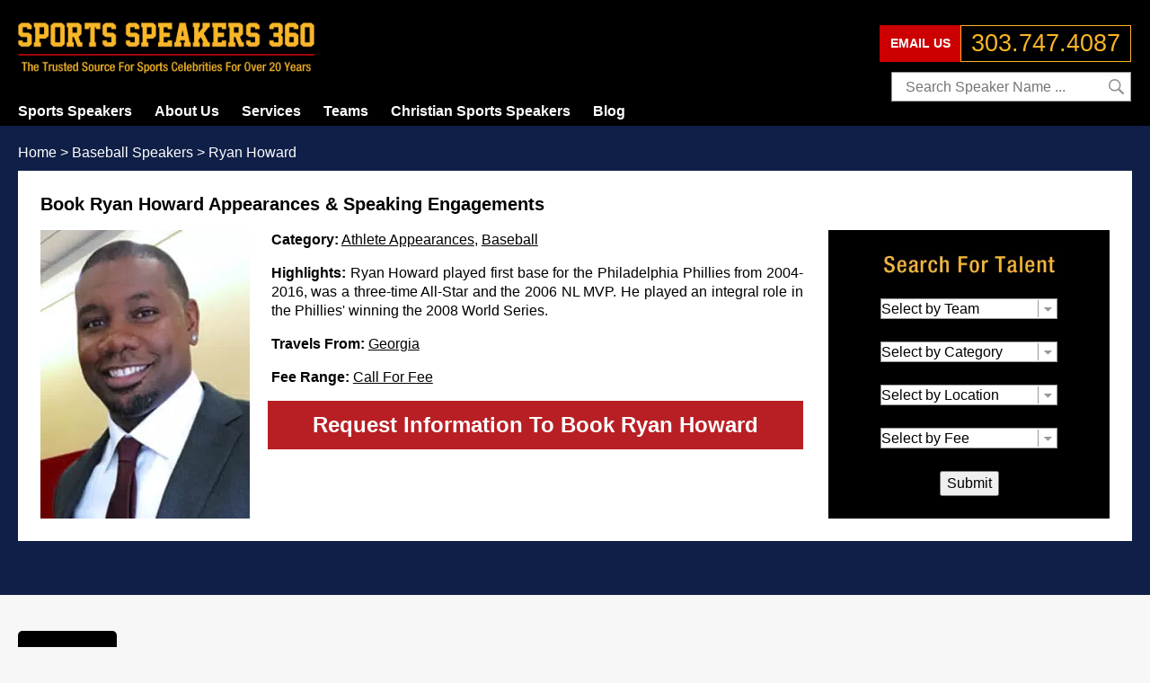

--- FILE ---
content_type: text/html; charset=UTF-8
request_url: https://www.sportsspeakers360.com/speaker/ryan-howard.php
body_size: 22848
content:
<!DOCTYPE html PUBLIC "-//W3C//DTD XHTML 1.0 Transitional//EN" "http://www.w3.org/TR/xhtml1/DTD/xhtml1-transitional.dtd">

<html xmlns="http://www.w3.org/1999/xhtml">
<head>
	<meta charset="iso-8859-1">
	<meta name="viewport" content="width=device-width, initial-scale=1">

    <title>Ryan Howard Booking Agent, Speaker Fees & Contact Info</title>
    <meta name="description" content="Wondering how to contact a Ryan Howard booking agent? Call 303-747-4087 to learn about speaking fees, endorsement costs & meet & greet info." />
    <meta name="keywords" content="Ryan Howard speaker fees booking information personal appearance" />
    <meta name="author" content="Sports Speakers 360" />
        <meta name="robots" content="index, follow" />
    <meta name="googlebot" content="index, follow" />
            <link rel="canonical" href="https://www.sportsspeakers360.com/speaker/ryan-howard.php" />
        
        <style type="text/css">/*  */
/* @import url('https://fonts.googleapis.com/css?family=Roboto+Condensed&display=swap'); */
html {
    padding: 0;
    margin: 0;
    font-size: 64%;
}
body {
    margin: 0;
    padding: 0;
    font-family: Arial, Helvetica, sans-serif;
    font-size: 1.6rem;
    line-height: 1.3;
    color: #000;
    margin-top: 140px;
    background: #f7f7f7;
}
body.home {
    background: #fff;
}
a, a:hover, a:visited, a:link, a:active {
    text-decoration: underline;
    color: #000;
}
a:hover{
    text-decoration:none;
}
h1, h2 {
    padding: 0;
}
h1{
    margin: 12px 0 16px 0;
    font-size: 120%;
}
h2 {
    margin-top:12px 0 6px 0;
    font-size: 110%;
}
div, span, applet, object, iframe, h2, h3, h4, h5, h6, p, blockquote, pre, a, abbr, acronym, address, big, cite, code, del, dfn, em, font, img, ins, kbd, q, s, samp, small, strike, strong, sub, sup, tt, var, dl, dt, dd, fieldset, form, label, legend, table, caption, tbody, tfoot, thead, tr, th, td{
    margin:0;
    padding:0;
    border:0;
    outline:0;
    vertical-align:baseline;
}
p {
    text-align:justify;
}
img{
    width:100%;
    height:auto;
}
.clearfix:before, .clearfix:after{
    content:"";
    display:table;
}
.clearfix:after{
    clear:both;
}
.clearfix{
    *zoom:1;
}
*{
    -moz-box-sizing:border-box;
    box-sizing:border-box;
}

.wrapper {
    max-width: 1300px;
    margin: 0 auto;
}
header {
    background: #000;
    height: 140px;
    width: 100%;
    position: fixed;
    top: 0;
    z-index: 1000;
}
header .wrapper {
    position: relative;
}
header .logo {
    width: 330px;
    height: 57px;
    position: absolute;
    top: 25px;
    display: block;
    background: url("/images/layout/logo.webp") no-repeat 0 0;
    background-size: contain;
}
header .logo img {
    width: 100%;
}
header .tsf {
    position: absolute;
    top: 80px;
    right: 1px;
}
header .tsf input[type=text] {
    height: 33px;
    border: 1px solid #999;
    line-height: 33px;
    padding: 0 30px 0 15px;
    width: 267px;
    font-size: 100%;
}
header .tsf input[type=submit] {
    border: 0;
    margin: 0;
    padding: 0;
    position: absolute;
    right: 7px;
    top: 0;
    height: 33px;
    width: 19px;
    background: url('/images/search-icon-sm.png') no-repeat 50% 50%;
}
header .tfp {
    position: absolute;
    top: 28px;
    right: 1px;
    display: block;
    font-size: 27px;
    line-height: 39px;
    color: #fab626;
    text-decoration: none;
    padding: 0px 11px;
    border: 1px solid #fab626;
}
header .teu {
    position: absolute;
    top: 28px;
    right: 190px;
    display: block;
    font-size: 14px;
    font-weight: bold;
    line-height: 39px;
    color: #fff;
    text-decoration: none;
    padding: 0px 11px;
    background: #c00;
    border: 1px solid #c00;
    cursor: pointer;
}
header .tml a,
header .teu,
header .tfp {
    font-family: Arial;
}
footer .sba {
    margin: 0 auto;
    margin-top: 30px;
    width: 270px;
    height: 48px;
    overflow: hidden;
}
footer .sba a {
    display: block;
    width: 48px;
    height: 48px;
    float: left;
    margin: 0 9px;
    background-size: contain;
    background-repeat: no-repeat;
}
footer {
    background: #0f1f47;
    color: #fff;
    padding: 40px 0;
}
footer a:link, footer a:visited, footer a:hover, footer a:active{
    color:#fff;
    text-decoration:none;
}
footer a:hover{
    text-decoration:underline;
}
footer .subfooter {
    text-align: justify;
    text-justify: inter-word;
}
footer .footer p {
    text-align: center;
    margin-top: 20px;
}
.clear{
    clear:both;
    height:0;
    line-height:0;
}

.tml {
    position: absolute;
    list-style:none;
    width:100%;
    z-index:30;
    margin:0;
    padding:0;
    top: 103px;
}
.tml > li{
    position:relative;
    margin-right: 25px;
}
.tml ul {
    display:none;
    position:absolute;
    top: 37px;
    left:0px;
    width:207px;
    z-index:10000;
    margin:0;
    padding:0;
    list-style:none;
    border-top: 1px solid #404040;
}
.tml ul ul {
    top:0;
    left: 207px;
    width: 300px;
}
.tml li:hover > ul {
    display:block;
}
.tml > li{
    float:left;
    line-height: 40px;
}
.tml ul li{
    display:block;
}
.tml > li > a {
    color:#fff;
    font-weight:bold;
    text-decoration:none;
}
.tml > li:hover > a {
    text-decoration: underline;
}
.tml ul li{
    background:#000;
    border-bottom: 1px solid #404040;
    font-size:12px;
    font-weight:bold;
    width 175px;
    line-height:32px;
    padding:0 15px;
}
.tml ul li:hover{
    background: #404040;
}
.tml ul li a{
    color:#fff;
    background:none;
    text-decoration:none;
}

.main-dialog {
    border: 1px solid #000;
    padding: 30px;
    background: #fff;
    margin-bottom: 40px;
}
.tab-content .dialog-title,
.main-dialog .dialog-title {
    font-weight: bold;
    padding-bottom: 22px;
    font-size: 140%;
}
.main-dialog.recent-booking .dialog-title,
.main-dialog.rss .dialog-title {
    text-align: center;
}
.main-dialog .dialog-title h1{
    font-weight: bold;
    padding: 0;
    margin: 0;
    font-size: 110%;
}
.main-dialog.fee div.column,
.main-dialog.all-athletes div.column {
    float: left;
    width: 33%;
}
.main-dialog.fee div.column a,
.main-dialog.all-athletes div.column a {
    display:block;
    line-height: 23px;
}
.main-dialog.speakers-dialog {
    margin-bottom: 0;
}
.main-dialog.fee {
    margin-bottom: 20px;
}
.team-page .main-dialog.speakers-dialog {
  margin-bottom: 40px;
}

.main-dialog.all-teams .dialog-content,
.main-dialog.states .dialog-content,
.main-dialog.teams .dialog-content .teams-cols,
.main-dialog.categories .dialog-content,
.main-dialog.all-athletes .columns,
.static-page .columns {
  -webkit-columns: 3;
  -moz-columns: 3;
  columns: 3;
}
.main-dialog.all-athletes .columns,
.main-dialog.teams .dialog-content .teams-cols {
    background: #efefef;
    padding: 25px;
}
.graybox {
    background: #efefef;
    padding: 20px;
    margin: 8px 0 20px 0;
}
.graybox ul {
    margin: 0;
    padding: 20px 0 0 20px;
}
.columns-2.graybox {
    padding: 0 0 20px 20px;
    margin: 20px 0 0 0;
}
.cols {
    display:block;
    line-height: 23px;
}

.main {
    margin-bottom: 30px !important;
}
.main .main-dialog:last-child {
    margin-bottom: 0 !important;
}

p.left-top-text {
    margin-bottom: 10px;
    text-align:justify;
}

.topnav {
    position: relative;
}
.search-talent {
    text-align:center;
    position:relative;
    background-color: #000;
    position: relative;
}
.search-talent select {
    background-color: #fff;
    width: 100%;
    border:1px solid #999;
    height:23px;
}
.search-talent-wrapper {
    position: absolute;
    width: 100%;
    height: 100%;
    overflow: hidden;
    top: 0;
    left: 0;
    z-index: 1002;
}
.search-talent.nav {
    display: none;
    position: absolute;
    right: 0;
    bottom: -247px;
    height: 252px;
    width: 330px;
}
.search-talent.nav.show-search {
    z-index: 10002;
    display: block;
}

.speaker-tabs {
    position: relative;
}
.speaker-tabs .tab-title-line {
    height: 50px;
    line-height: 50px;
    overflow: hidden;
    position: relative;
    padding-right: 40px;
}
.speaker-tabs .tab-title {
    padding: 0 42px;
    background: #d8d8d8;
    border-radius: 5px 5px 0 0;
    float: left;
    margin-right: 4px;
    cursor: pointer;
    font-weight: bold;
}

@media(max-width:1340px) {
    .wrapper {
        max-width: 100%;
        margin: 0 20px;
    }
}
@media(max-width:1059px) {
    .featured-photos{
        width:384px;
        margin-top:20px;
    }
    header .tsf {
        top: 65px;
    }
    header .teu {
        top: 22px;
        line-height: 33px;
        right: 158px;
    }
    header .tfp {
        top: 22px;
        font-size: 130%;
        line-height: 33px;
    }
    header .tsf input[type=text] {
        width: 235px;
    }
    footer .sba {
        margin-top: 25px;
        height: 41px;
        width: 224px;
    }
    footer .sba a {
        width: 41px;
        height: 41px;
        margin: 0 7px;
    }

}
@media(max-width:767px) {
    .main-dialog {
        padding: 20px;
    }
    .main {
        margin-bottom: 20px !important;
    }
    .menu-bg{
        bottom: 0;
    }
    .page .top {
        width: 100%;
    }
    .featured-photos{
        width:480px;
        height:220px;
    }
    .search-talent.nav {
        clear:both;
        width: 100%;
        height:258px;
        margin-left:0;
    }
    header .wrapper {
        width: 280px;
        margin: 0 auto;
        position: static;
    }
    header .logo {
        width: 100%;
        position: static;
        background-position: 0 25px;
        height: 86px;
    }
    header .menu-button {
        position: absolute;
        width: 33px;
        height: 33px;
        top: 25px;
        left: 40px;
        color: #fff;
        background: #cc0000 url(/images/icon-bars.png) no-repeat 50% 50%;
        cursor: pointer;
    }
    header .tsf {
        position: relative;
        float: right;
        width: 144px;
        top: 0;
        height: 33px;
    }
    header .tsf input[type=text]{
        width: 100%;
    }
    header .tsf input[type=text]:focus {
        position: relative;
        left: -136px;
        width: 280px;
    }
    header .teu {
        right: 20px;
    }
    header .tfp {
        position: static;
        width: 127px;
        float: left;
        font-size: 105%;
        line-height: 31px;
    }
    .tml {
        display: none;
        background: #000;
        left: 0;
        top: 60px;
        width: 100%;
        border-top: 1px solid #404040;
    }
    .tml.active {
        display: block;
    }
    .tml li {
        border-bottom: 1px solid #404040;
        display: block;
        width: 100%;
        padding: 0;
    }
    .tml li:hover ul  {
        display: none;
    }
    .tml li a {
        border: 0;
        display: block;
        width: 90%;
        padding: 0 15px;
    }
    .tml ul ul li a {
        width: 100%;
    }
    .tml > li.subs {
        cursor: pointer;
        background: url(/images/layout/mm-arrow-dn.png) no-repeat 97% 7px;
    }
    .tml > li.subs.active {
        background-image: url(/images/layout/mm-arrow-up.png);
    }
    .tml li.subs ul.subv {
        display: block;
    }
    .tml li.subs ul.subv li {
        border-top: 1px solid #404040;
        border-bottom: 0;
    }
    .tml li.subs ul.subv li.first {
        border: 0;
    }
    .tml ul {
        position: static;
        width: 100%;
    }

    footer .sba {
        margin-top: 20px;
        height: 32px;
        width: 176px;
    }
    footer .sba a {
        width: 32px;
        height: 32px;
        margin: 0 6px;
    }

    .search-talent.nav {
        bottom: -254px;
    }

    .main-dialog.all-teams .dialog-content,
    .main-dialog.states .dialog-content,
    .main-dialog.teams .dialog-content .teams-cols,
    .main-dialog.categories .dialog-content,
    .main-dialog.all-athletes .columns,
    .static-page .columns {
        -webkit-columns: 2;
        -moz-columns: 2;
        columns: 2;
    }
}
@media(max-width:559px) {
    .featured-photos{
        width:280px;
        height:190px;
    }

    header .logo {
        width: 190px;
        margin: 0 auto;
    }
    header .menu-button {
        left: 20px;
    }

    header .teu {
        right: 15px;
        padding: 0 5px;
        font-weight: normal;
    }

    .main-dialog.all-teams .dialog-content,
    .main-dialog.states .dialog-content,
    .main-dialog.teams .dialog-content .teams-cols,
    .main-dialog.categories .dialog-content,
    .main-dialog.all-athletes .columns,
    .static-page .columns {
        -webkit-columns: 1;
        -moz-columns: 1;
        columns: 1;
    }
}

a.short-search{
    display:block;
    width: 330px;
    height:34px;
    color:#fff;
    background:#cc0000;
    padding-left:20px;
    float:right;
    margin:9px 0 9px;
    text-decoration:none;
    line-height:35px;
    font-size:15px;
    font-weight:bold;
    padding-left:24px;
    vertical-align:top;
}
a.short-search.search-down i{
    background:url(/images/arrow-dn.png) -7px -1px no-repeat;
}
a.short-search.search-up i{
     background:url(/images/arrow-up.png) -7px -1px no-repeat;
}
a.short-search i{
     font-size:24px;
    line-height:32px;
    vertical-align:top;
    padding-left:0;
    color:transparent;
     width:20px;
    margin-left:6px;
     height: 32px;
     margin-top: 3px;
     display: block;
     float: right;
}
 a.short-search:hover, a.short-search:active, a.short-search:visited{
    color:#fff;
    text-decoration:none;
}
@media(max-width:1059px) {
    .speaker-top a.short-search {
        display: block;
    }
}
@media(max-width:767px) {
    a.short-search{
        width: 280px;
    }

    .search-talent.nav {
        width: 280px;
    }

}

.breadcrumbs .breadcrumbs a:link, .breadcrumbs .breadcrumbs a:visited, .breadcrumbs .breadcrumbs a:hover, .breadcrumbs .breadcrumbs a:active{
    font-family: Arial;
    color:#242424;
    text-decoration:none;
}
.breadcrumbs .breadcrumbs a:hover{
    text-decoration:underline;
}
.breadcrumbs{
    float:left;
    z-index:30;
}
.breadcrumbs .breadcrumbs{
    min-height:31px;
    margin-top:19px;
    color:rgb(0, 0, 0);
}
.body.page-index .breadcrumbs .breadcrumbs{
     min-height: 25px;
     margin-top: 10px;
}
@media(max-width:767px){
     .breadcrumbs{
        margin-top: 6px;
        height:34px;
    }
     .breadcrumbs .breadcrumbs{
        display:table-cell;
        float:none;
        vertical-align:middle;
    }
}
@media(max-width:559px) {
     .breadcrumbs .breadcrumbs{
        width: 100%;
    }
}

.show-more.none .more-content {
     display: none;
}
.show-more .more-title {
    margin: 0 auto;
    text-align: left;
    cursor: pointer;
}
 .show-more.block .more-title:before {
     content: "SHOW LESS";
     margin-bottom: 10px;
}
.show-more.none .more-title:before {
     content: "SHOW MORE";
}
.home-page  .show-more .more-title,
.bio-page  .show-more .more-title,
.team-page .show-more .more-title {
    margin-bottom: 12px;
}
/*  */</style>
    <style type="text/css">/*  */
.speakers {
    padding:8px;
    clear:both;
}
.speakers .thumb {
    float: left;
    background-repeat: no-repeat;
    background-size: contain;
    width: 9%;
    height: 96px;
    float: left;
}
.speakers .name {
    float:left;
    width: 16%;
}
.speakers .name h3{
    margin: 0 0 2px 0;
    font-size: 1.6rem;
}
.speakers .name h3 a{
    color:#114477;
    text-decoration:none;
}
.speakers .name p{
    height: 1.6rem;
    line-height: 1.6rem;
    padding:0;
    margin:0;
    font-size: 1.6rem;
}
.speakers .name p a{
    text-decoration: underline;
    color: #114477;
}
.speakers .descr{
    margin-left: 1%;
    float:left;
    width: 56%;
    min-width: 170px;
    margin-right: 1%;
}
.speakers .fee {
    float: right;
    width: 17%;
    min-width: 80px;
    font-size: 1.6rem;
}
.speakers .fee h3 {
    font-size: 1.6rem;
}
@media(max-width:1059px){
    .speakers .thumb {
        width: 12%;
    }
    .speakers .name {
        width: 20%;
    }
    .speakers .descr {
        width: 48%;
    }
}
@media(max-width:767px){
    .speakers .thumb {
        width: 15%;
    }
    .speakers .name {
        width: 50%;
    }
    .speakers .fee {
        width: 35%;
    }
    .speakers .descr{
        width: 85%;
        margin: 10px 0 0 0;
    }
}
@media(max-width:559px) {
     .speakers .fee,
     .speakers .descr{
        width: 100%;
    }
    .speakers .thumb {
        width: 18%;
    }
    .speakers .name {
        width: 79%;
        margin-left: 3%;
    }
    .speakers .fee {
        margin-top: 10px;
        float: left;
        width: 79%;
        margin-left: 3%;
    }
    .speakers .descr {
        margin-top: 10px;
        width: 100%;
    }
}

.alpha-over{
    position: relative;
}
 a.open-alpha{
    background:url(/images/arrow-dn.png) left top no-repeat;
}
a.close-alpha{
    background:url(/images/arrow-up.png) left top no-repeat;
}
a.open-alpha, a.close-alpha{
    position:absolute;
    top:25px;
    right:-50px;
    width:28px;
    height:28px;
    color:transparent;
    font-size:25px;
    text-decoration:none;
    text-align:center;
    display:none;
}
.index_alpha{
    font-family:Verdana, Arial, Helvetica, sans-serif;
    font-size:11px;
    margin: 0 auto;
    margin-bottom: 20px;
}
.index_alpha span,
.index_alpha a {
    color: #fff;
    background: #000;
    text-align:center;
    text-decoration: none;
    display: block;
    float:left;

    width: 2.85%;
    height: 100%;
    margin-right: 0.8%;

    font-size: 18px;
    padding: 0.4% 0;
}
.index_alpha a:hover{
    font-weight:bold;
    background:#cc0000;
}
.index_alpha a:first-child{
    width: 4.6%;
}
.index_alpha a.last-alpha, .index_alpha span.last-alpha {
    margin: 0;
}
@media(max-width:767px){
     .index_alpha a:first-child{
        display:none;
    }
    .index_alpha span,
    .index_alpha a {
        width: 28px;
        height: 28px;
        line-height: 28px;
        padding: 0;
        margin: 0 6px 6px 0;
    }
}
@media(max-width:559px) {
     .index_alpha a:first-child{
        display:none;
    }
     .index_alpha a:last-child{
        display:block;
        width:62px;
    }
     .index_alpha a.last-alpha{
        margin-right:6px;
    }
     .index_alpha{
        padding: 25px 30px 0 0;
        height:28px;
        min-height:53px;
        overflow:hidden;
        margin-bottom:25px;
    }
     .index_alpha.short-list{
        height:28px;
    }
     .index_alpha.wide-list{
        height: auto;
    }
     a.open-alpha, a.close-alpha{
        display:block;
        right:0;
    }
     .index_alpha a.last-alpha, .index_alpha span.last-alpha{
        margin:0 6px 6px 0;
    }
}
/*  */</style>
        <style type="text/css">/*  */
.speaker .speaker-image{
    float:left;
    width: 233px;
    height: 321px;
    margin-right: 2%;
}
.speaker .speaker-image img {
    width: 100%;
}
.speaker .search-talent {
    float: right;
    width: 313px;
    height: 321px;
}

.speaker-top {
    background-color: #0f1f47;
    padding-bottom: 30px;
    margin-bottom: 40px;
}
.speaker-top .breadcrumbs .breadcrumbs,
.speaker-top .breadcrumbs .breadcrumbs a:link,
.speaker-top .breadcrumbs .breadcrumbs a:visited,
.speaker-top .breadcrumbs .breadcrumbs a:hover,
.speaker-top .breadcrumbs .breadcrumbs a:active{
    color: #fff;
}
.speaker-top .speaker-page {
    background: #fff;
    padding: 25px;
}
.speaker-top .speaker-page .title h1 {
    margin-top: 0;
}
.speaker-top a.short-search {
    display: none;
}

.speaker .thumb{
    float:left;
    width:180px;
}
.speaker .details{
    padding: 0 341px 0 253px;
}
.speaker .details p {
     margin-bottom: 16px;
}
@media(max-width:1059px){
     .speaker .details p {
         margin: 0 0 12px 0;
    }
    .speaker .details {
        padding-right: 0;
    }
}
@media(max-width:559px) {
     .speaker .speaker-image{
        width:100%;
        background-color:rgb(0, 0, 0);
        height:248px;
        text-align:center;
        margin-bottom: 10px;
    }
    .speaker .speaker-image img{
        height: 100%;
        width: auto;
    }
     .speaker .thumb{
        float:none;
    }
     .speaker .details{
        width: 100%;
        float: none;
        min-height:auto;
        padding: 0;
    }
}
@media(max-width:1059px){
    .speaker-page .search-talent {
        display: none;
    }
}

.book {
     color: #fff;
     font-weight: bold;
     font-size: 145%;
     display: block;
     padding: 12px;
     background-color: #b81f24;
     text-align: center;
     text-decoration: none;
}
.book:hover,
.book:visited,
.book:link,
.book:active {
    color: #fff;
    text-decoration: none;
}

.speaker-tabs .tab-content {
    background: #fff;
    border: 1px solid #333;
    border-top: 7px solid #c00;
    padding: 30px;
    display: none;
    clear: both;
    margin-bottom: 40px;
}
.speaker-tabs .tab-content.active {
    display: block;
}
.speaker-tabs .tab-content p {
    padding: 5px 0;
}
@media(max-width:767px) {
    .speaker-tabs .tab-content {
        padding: 20px;
    }
}
/*  */</style>
    
    <style type="text/css" load_href="/skins/styles.css" slider="1"></style>

    <link rel="shortcut icon" type="image/ico" href="/favicon.ico" />

    
    
    <script src="/skins/jquery-1.10.2.min.js" type="text/javascript" defer></script>
    <script src="/skins/jquery-ui-1.10.4.custom.min.js" type="text/javascript" defer></script>

<!-- Google Tag Manager -->
<script>(function(w,d,s,l,i){w[l]=w[l]||[];w[l].push({'gtm.start':
new Date().getTime(),event:'gtm.js'});var f=d.getElementsByTagName(s)[0],
j=d.createElement(s),dl=l!='dataLayer'?'&l='+l:'';j.async=true;j.src=
'https://www.googletagmanager.com/gtm.js?id='+i+dl;f.parentNode.insertBefore(j,f);
})(window,document,'script','dataLayer','GTM-WKBDHQ8');</script>
<!-- End Google Tag Manager -->
<!-- Crazy Egg Script -->
<script type="text/javascript" src="//script.crazyegg.com/pages/scripts/0021/1751.js" async="async"></script>
<script src="/skins/common.js" type="text/javascript" defer></script>
<script type="text/javascript" src="//cdn.callrail.com/companies/878060010/dedf7de4f8dbc32b3992/12/swap.js" defer></script>
</head>

<body onload="trap()">
    <!-- Google Tag Manager (noscript) -->
    <noscript><iframe src="https://www.googletagmanager.com/ns.html?id=GTM-WKBDHQ8" height="0" width="0" style="display:none;visibility:hidden"></iframe></noscript>
    <!-- End Google Tag Manager (noscript) -->

    <header>
    <div class="wrapper">
        <a href="https://www.sportsspeakers360.com" class="logo" title="Sports Speakers Booking Agency"></a>
        <div class="menu-button"></div>

        <div class="cib">
            <a href="/email-us.php" class="teu">EMAIL US</a>
            <a href="tel:+13037474087" class="tfp">303.747.4087</a>
        </div>

        <form action="/search.php" method="GET" class="tsf">
            <input type="text" name="q" placeholder="Search Speaker Name ..." />
            <input type="submit" value="" />
        </form>

        <ul class="tml">    <li class="first">
        <a href="/">Sports Speakers</a>
            </li>
    <li class="subs">
        <a href="/about-us.php">About Us</a>
                    <ul>    <li class="first">
        <a href="/request-speaker-info.php">Contact Us</a>
            </li>
</ul>
            </li>
    <li class="subs">
        <a href="">Services</a>
                    <ul>    <li class="first">
        <a href="/athlete-appearances.php">Athlete Appearances</a>
            </li>
    <li>
        <a href="/speaking-engagements.php">Speaking Engagements</a>
            </li>
    <li>
        <a href="/athlete-endorsements.php">Endorsements</a>
            </li>
    <li>
        <a href="/virtual-events-meetings.php">Virtual Events</a>
            </li>
    <li>
        <a href="/recent-bookings.php">Recent Bookings</a>
            </li>
</ul>
            </li>
    <li class="subs">
        <a href="/sports-teams.php">Teams</a>
                    <ul>    <li class="first subs">
        <a href="/sports-teams/mlb.php">Baseball</a>
                    <ul>    <li class="first">
        <a href="/mlb/arizona-diamondbacks.php">Arizona Diamondbacks Booking Details</a>
            </li>
    <li>
        <a href="/mlb/atlanta-braves.php">Atlanta Braves Booking Details</a>
            </li>
    <li>
        <a href="/mlb/baltimore-orioles.php">Baltimore Orioles Booking Details</a>
            </li>
    <li>
        <a href="/mlb/boston-red-sox.php">Boston Red Sox Booking Details</a>
            </li>
    <li>
        <a href="/mlb/chicago-cubs.php">Chicago Cubs Booking Details</a>
            </li>
    <li>
        <a href="/mlb/chicago-white-sox.php">Chicago White Sox Booking Details</a>
            </li>
    <li>
        <a href="/mlb/cincinnati-reds.php">Cincinnati Reds Booking Details</a>
            </li>
    <li>
        <a href="/mlb/cleveland-indians.php">Cleveland Indians Booking Details</a>
            </li>
    <li>
        <a href="/mlb/colorado-rockies.php">Colorado Rockies Booking Details</a>
            </li>
    <li>
        <a href="/mlb/detroit-tigers.php">Detroit Tigers Booking Details</a>
            </li>
    <li>
        <a href="/mlb/houston-astros.php">Houston Astros Booking Details</a>
            </li>
    <li>
        <a href="/mlb/kansas-city-royals.php">Kansas City Royals Booking Details</a>
            </li>
    <li>
        <a href="/mlb/los-angeles-angels.php">Los Angeles Angels Booking Details</a>
            </li>
    <li>
        <a href="/mlb/los-angeles-dodgers.php">Los Angeles Dodgers Booking Details</a>
            </li>
    <li>
        <a href="/mlb/miami-marlins.php">Miami Marlins Booking Details</a>
            </li>
    <li>
        <a href="/mlb/milwaukee-brewers.php">Milwaukee Brewers Booking Details</a>
            </li>
    <li>
        <a href="/mlb/minnesota-twins.php">Minnesota Twins Booking Details</a>
            </li>
    <li>
        <a href="/mlb/new-york-mets.php">New York Mets Booking Details</a>
            </li>
    <li>
        <a href="/mlb/new-york-yankees.php">New York Yankees Booking Details</a>
            </li>
    <li>
        <a href="/mlb/oakland-athletics.php">Oakland Athletics Booking Details</a>
            </li>
    <li>
        <a href="/mlb/philadelphia-phillies.php">Philadelphia Phillies Booking Details</a>
            </li>
    <li>
        <a href="/mlb/pittsburgh-pirates.php">Pittsburgh Pirates Booking Details</a>
            </li>
    <li>
        <a href="/mlb/san-diego-padres.php">San Diego Padres Booking Details</a>
            </li>
    <li>
        <a href="/mlb/san-francisco-giants.php">San Francisco Giants Booking Details</a>
            </li>
    <li>
        <a href="/mlb/seattle-mariners.php">Seattle Mariners Booking Details</a>
            </li>
    <li>
        <a href="/mlb/st-louis-cardinals.php">St Louis Cardinals Booking Details</a>
            </li>
    <li>
        <a href="/mlb/tampa-bay-rays.php">Tampa Bay Rays Booking Details</a>
            </li>
    <li>
        <a href="/mlb/texas-rangers.php">Texas Rangers Booking Details</a>
            </li>
    <li>
        <a href="/mlb/toronto-blue-jays.php">Toronto Blue Jays Booking Details</a>
            </li>
    <li>
        <a href="/mlb/washington-nationals.php">Washington Nationals Booking Details</a>
            </li>
</ul>
            </li>
    <li class="subs">
        <a href="/sports-teams/nba.php">Basketball</a>
                    <ul>    <li class="first">
        <a href="/nba/atlanta-hawks.php">Atlanta Hawks Booking Details</a>
            </li>
    <li>
        <a href="/nba/boston-celtics.php">Boston Celtics Booking Details</a>
            </li>
    <li>
        <a href="/nba/brooklyn-nets.php">Brooklyn Nets Booking Details</a>
            </li>
    <li>
        <a href="/nba/charlotte-bobcats.php">Charlotte Bobcats Booking Details</a>
            </li>
    <li>
        <a href="/nba/chicago-bulls.php">Chicago Bulls Booking Details</a>
            </li>
    <li>
        <a href="/nba/cleveland-cavaliers.php">Cleveland Cavaliers Booking Details</a>
            </li>
    <li>
        <a href="/nba/dallas-mavericks.php">Dallas Mavericks Booking Details</a>
            </li>
    <li>
        <a href="/nba/denver-nuggets.php">Denver Nuggets Booking Details</a>
            </li>
    <li>
        <a href="/nba/detroit-pistons.php">Detroit Pistons Booking Details</a>
            </li>
    <li>
        <a href="/nba/golden-state-warriors.php">Golden State Warriors Booking Details</a>
            </li>
    <li>
        <a href="/nba/houston-rockets.php">Houston Rockets Booking Details</a>
            </li>
    <li>
        <a href="/nba/indiana-pacers.php">Indiana Pacers Booking Details</a>
            </li>
    <li>
        <a href="/nba/los-angeles-clippers.php">Los Angeles Clippers Booking Details</a>
            </li>
    <li>
        <a href="/nba/los-angeles-lakers.php">Los Angeles Lakers Booking Details</a>
            </li>
    <li>
        <a href="/nba/memphis-grizzlies.php">Memphis Grizzlies Booking Details</a>
            </li>
    <li>
        <a href="/nba/miami-heat.php">Miami Heat Booking Details</a>
            </li>
    <li>
        <a href="/nba/milwaukee-bucks.php">Milwaukee Bucks Booking Details</a>
            </li>
    <li>
        <a href="/nba/minnesota-timberwolves.php">Minnesota Timberwolves Booking Details</a>
            </li>
    <li>
        <a href="/nba/new-orleans-hornets.php">New Orleans Hornets Booking Details</a>
            </li>
    <li>
        <a href="/nba/new-york-knicks.php">New York Knicks Booking Details</a>
            </li>
    <li>
        <a href="/nba/oklahoma-city-thunder.php">Oklahoma City Thunder Booking Details</a>
            </li>
    <li>
        <a href="/nba/orlando-magic.php">Orlando Magic Booking Details</a>
            </li>
    <li>
        <a href="/nba/philadelphia-76ers.php">Philadelphia 76ers Booking Details</a>
            </li>
    <li>
        <a href="/nba/phoenix-suns.php">Phoenix Suns Booking Details</a>
            </li>
    <li>
        <a href="/nba/portland-trail-blazers.php">Portland Trail Blazers Booking Details</a>
            </li>
    <li>
        <a href="/nba/sacramento-kings.php">Sacramento Kings Booking Details</a>
            </li>
    <li>
        <a href="/nba/san-antonio-spurs.php">San Antonio Spurs Booking Details</a>
            </li>
    <li>
        <a href="/nba/toronto-raptors.php">Toronto Raptors Booking Details</a>
            </li>
    <li>
        <a href="/nba/utah-jazz.php">Utah Jazz Booking Details</a>
            </li>
    <li>
        <a href="/nba/washington-wizards.php">Washington Wizards Booking Details</a>
            </li>
</ul>
            </li>
    <li class="subs">
        <a href="/sports-teams/nfl.php">Football</a>
                    <ul>    <li class="first">
        <a href="/nfl/arizona-cardinals.php">Arizona Cardinals Booking Details</a>
            </li>
    <li>
        <a href="/nfl/atlanta-falcons.php">Atlanta Falcons Booking Details</a>
            </li>
    <li>
        <a href="/nfl/baltimore-ravens.php">Baltimore Ravens Booking Details</a>
            </li>
    <li>
        <a href="/nfl/buffalo-bills.php">Buffalo Bills Booking Details</a>
            </li>
    <li>
        <a href="/nfl/carolina-panthers.php">Carolina Panthers Booking Details</a>
            </li>
    <li>
        <a href="/nfl/chicago-bears.php">Chicago Bears Booking Details</a>
            </li>
    <li>
        <a href="/nfl/cincinnati-bengals.php">Cincinnati Bengals Booking Details</a>
            </li>
    <li>
        <a href="/nfl/cleveland-browns.php">Cleveland Browns Booking Details</a>
            </li>
    <li>
        <a href="/nfl/dallas-cowboys.php">Dallas Cowboys Booking Details</a>
            </li>
    <li>
        <a href="/nfl/denver-broncos.php">Denver Broncos Booking Details</a>
            </li>
    <li>
        <a href="/nfl/detroit-lions.php">Detroit Lions Booking Details</a>
            </li>
    <li>
        <a href="/nfl/green-bay-packers.php">Green Bay Packers Booking Details</a>
            </li>
    <li>
        <a href="/nfl/houston-texans.php">Houston Texans Booking Details</a>
            </li>
    <li>
        <a href="/nfl/indianapolis-colts.php">Indianapolis Colts Booking Details</a>
            </li>
    <li>
        <a href="/nfl/jacksonville-jaguars.php">Jacksonville Jaguars Booking Details</a>
            </li>
    <li>
        <a href="/nfl/kansas-city-chiefs.php">Kansas City Chiefs Booking Details</a>
            </li>
    <li>
        <a href="/nfl/las-vegas-raiders.php">Las Vegas Raiders Booking Details</a>
            </li>
    <li>
        <a href="/nfl/los-angeles-chargers.php">Los Angeles Chargers Booking Details</a>
            </li>
    <li>
        <a href="/nfl/los-angeles-rams.php">Los Angeles Rams Booking Details</a>
            </li>
    <li>
        <a href="/nfl/miami-dolphins.php">Miami Dolphins Booking Details</a>
            </li>
    <li>
        <a href="/nfl/minnesota-vikings.php">Minnesota Vikings Booking Details</a>
            </li>
    <li>
        <a href="/nfl/new-england-patriots.php">New England Patriots Booking Details</a>
            </li>
    <li>
        <a href="/nfl/new-orleans-saints.php">New Orleans Saints Booking Details</a>
            </li>
    <li>
        <a href="/nfl/new-york-giants.php">New York Giants Booking Details</a>
            </li>
    <li>
        <a href="/nfl/new-york-jets.php">New York Jets Booking Details</a>
            </li>
    <li>
        <a href="/nfl/philadelphia-eagles.php">Philadelphia Eagles Booking Details</a>
            </li>
    <li>
        <a href="/nfl/pittsburgh-steelers.php">Pittsburgh Steelers Booking Details</a>
            </li>
    <li>
        <a href="/nfl/san-diego-chargers.php">San Diego Chargers Booking Details</a>
            </li>
    <li>
        <a href="/nfl/san-francisco-49ers.php">San Francisco 49ers Booking Details</a>
            </li>
    <li>
        <a href="/nfl/seattle-seahawks.php">Seattle Seahawks Booking Details</a>
            </li>
    <li>
        <a href="/nfl/tampa-bay-buccaneers.php">Tampa Bay Buccaneers Booking Details</a>
            </li>
    <li>
        <a href="/nfl/tennessee-titans.php">Tennessee Titans Booking Details</a>
            </li>
    <li>
        <a href="/nfl/washington-redskins.php">Washington Redskins Booking Details</a>
            </li>
</ul>
            </li>
    <li class="subs">
        <a href="/sports-teams/nhl.php">Hockey</a>
                    <ul>    <li class="first">
        <a href="/nhl/anaheim-ducks.php">Anaheim Ducks Booking Details</a>
            </li>
    <li>
        <a href="/nhl/boston-bruins.php">Boston Bruins Booking Details</a>
            </li>
    <li>
        <a href="/nhl/buffalo-sabres.php">Buffalo Sabres Booking Details</a>
            </li>
    <li>
        <a href="/nhl/calgary-flames.php">Calgary Flames Booking Details</a>
            </li>
    <li>
        <a href="/nhl/carolina-hurricanes.php">Carolina Hurricanes Booking Details</a>
            </li>
    <li>
        <a href="/nhl/chicago-blackhawks.php">Chicago Blackhawks Booking Details</a>
            </li>
    <li>
        <a href="/nhl/colorado-avalanche.php">Colorado Avalanche Booking Details</a>
            </li>
    <li>
        <a href="/nhl/columbus-blue-jackets.php">Columbus Blue Jackets Booking Details</a>
            </li>
    <li>
        <a href="/nhl/dallas-stars.php">Dallas Stars Booking Details</a>
            </li>
    <li>
        <a href="/nhl/detroit-red-wings.php">Detroit Red Wings Booking Details</a>
            </li>
    <li>
        <a href="/nhl/edmonton-oilers.php">Edmonton Oilers Booking Details</a>
            </li>
    <li>
        <a href="/nhl/florida-panthers.php">Florida Panthers Booking Details</a>
            </li>
    <li>
        <a href="/nhl/los-angeles-kings.php">Los Angeles Kings Booking Details</a>
            </li>
    <li>
        <a href="/nhl/minnesota-wild.php">Minnesota Wild Booking Details</a>
            </li>
    <li>
        <a href="/nhl/montreal-canadiens.php">Montreal Canadiens Booking Details</a>
            </li>
    <li>
        <a href="/nhl/nashville-predators.php">Nashville Predators Booking Details</a>
            </li>
    <li>
        <a href="/nhl/new-jersey-devils.php">New Jersey Devils Booking Details</a>
            </li>
    <li>
        <a href="/nhl/new-york-islanders.php">New York Islanders Booking Details</a>
            </li>
    <li>
        <a href="/nhl/new-york-rangers.php">New York Rangers Booking Details</a>
            </li>
    <li>
        <a href="/nhl/ottawa-senators.php">Ottawa Senators Booking Details</a>
            </li>
    <li>
        <a href="/nhl/philadelphia-flyers.php">Philadelphia Flyers Booking Details</a>
            </li>
    <li>
        <a href="/nhl/phoenix-coyotes.php">Phoenix Coyotes Booking Details</a>
            </li>
    <li>
        <a href="/nhl/pittsburgh-penguins.php">Pittsburgh Penguins Booking Details</a>
            </li>
    <li>
        <a href="/nhl/san-jose-sharks.php">San Jose Sharks Booking Details</a>
            </li>
    <li>
        <a href="/nhl/st-louis-blues.php">St Louis Blues Booking Details</a>
            </li>
    <li>
        <a href="/nhl/tampa-bay-lightning.php">Tampa Bay Lightning Booking Details</a>
            </li>
    <li>
        <a href="/nhl/toronto-maple-leafs.php">Toronto Maple Leafs Booking Details</a>
            </li>
    <li>
        <a href="/nhl/vancouver-canucks.php">Vancouver Canucks Booking Details</a>
            </li>
    <li>
        <a href="/nhl/washington-capitals.php">Washington Capitals Booking Details</a>
            </li>
    <li>
        <a href="/nhl/winnipeg-jets.php">Winnipeg Jets Booking Details</a>
            </li>
</ul>
            </li>
</ul>
            </li>
    <li>
        <a href="/christian-speakers.php">Christian Sports Speakers</a>
            </li>
    <li>
        <a href="/blog/">Blog</a>
            </li>
</ul>
    </div>
</header>
            <div class="speaker-top"><div class="wrapper">
<div class="topnav clearfix">
    <div class="breadcrumbs breadcrumbs-1">
        <div class="breadcrumbs" itemscope itemtype="http://schema.org/BreadcrumbList">
            <span itemprop="itemListElement" itemscope itemtype="http://schema.org/ListItem"><a href="/" itemprop="item"><span itemprop="name">Home</span><meta itemprop="position" content="1" /></a></span>
                                                                     &gt; <span itemprop="itemListElement" itemscope itemtype="http://schema.org/ListItem"><a href="/baseball-speakers.php" itemprop="item"><span itemprop="name">Baseball Speakers</span><meta itemprop="position" content="2" /></a></span>
                                                             &gt; <span itemprop="itemListElement" itemscope itemtype="http://schema.org/ListItem"><a href="https://www.sportsspeakers360.com/speaker/ryan-howard.php" itemprop="item"><span itemprop="name">Ryan Howard</span><meta itemprop="position" content="3" /></a></span>
                                    </div>
    </div>


    <div class="sharebar nav">
</div>
        <a href="javascript: void(0);" class="short-search search-down details" onclick=" $('.search-talent').addClass('show-search').removeClass('hide-search'); $(this).addClass('search-up').removeClass('search-down');" >SEARCH FOR TALENT<i></i></a>

    <div class="search-talent nav clearfix">
    <div class="search-talent-wrapper">
    <img src="/images/layout/search-for-talent.webp" width="300" height="40" alt="Sports Speakers" title="Search For Talent" />


<div>
    <select name="TravelsFrom" onchange="self.location=this.options[this.selectedIndex].value">
        <option value="" selected="selected">Select by Team</option>
                <option value="/nhl/anaheim-ducks.php">Anaheim Ducks</option>
                <option value="/nfl/arizona-cardinals.php">Arizona Cardinals</option>
                <option value="/mlb/arizona-diamondbacks.php">Arizona Diamondbacks</option>
                <option value="/mlb/atlanta-braves.php">Atlanta Braves</option>
                <option value="/nfl/atlanta-falcons.php">Atlanta Falcons</option>
                <option value="/nba/atlanta-hawks.php">Atlanta Hawks</option>
                <option value="/mlb/baltimore-orioles.php">Baltimore Orioles</option>
                <option value="/nfl/baltimore-ravens.php">Baltimore Ravens</option>
                <option value="/nhl/boston-bruins.php">Boston Bruins</option>
                <option value="/nba/boston-celtics.php">Boston Celtics</option>
                <option value="/mlb/boston-red-sox.php">Boston Red Sox</option>
                <option value="/nba/brooklyn-nets.php">Brooklyn Nets</option>
                <option value="/nfl/buffalo-bills.php">Buffalo Bills</option>
                <option value="/nhl/buffalo-sabres.php">Buffalo Sabres</option>
                <option value="/nhl/calgary-flames.php">Calgary Flames</option>
                <option value="/nhl/carolina-hurricanes.php">Carolina Hurricanes</option>
                <option value="/nfl/carolina-panthers.php">Carolina Panthers</option>
                <option value="/nba/charlotte-bobcats.php">Charlotte Bobcats</option>
                <option value="/nfl/chicago-bears.php">Chicago Bears</option>
                <option value="/nhl/chicago-blackhawks.php">Chicago Blackhawks</option>
                <option value="/nba/chicago-bulls.php">Chicago Bulls</option>
                <option value="/mlb/chicago-cubs.php">Chicago Cubs</option>
                <option value="/mlb/chicago-white-sox.php">Chicago White Sox</option>
                <option value="/nfl/cincinnati-bengals.php">Cincinnati Bengals</option>
                <option value="/mlb/cincinnati-reds.php">Cincinnati Reds</option>
                <option value="/nfl/cleveland-browns.php">Cleveland Browns</option>
                <option value="/nba/cleveland-cavaliers.php">Cleveland Cavaliers</option>
                <option value="/mlb/cleveland-indians.php">Cleveland Indians</option>
                <option value="/nhl/colorado-avalanche.php">Colorado Avalanche</option>
                <option value="/mlb/colorado-rockies.php">Colorado Rockies</option>
                <option value="/nhl/columbus-blue-jackets.php">Columbus Blue Jackets</option>
                <option value="/nfl/dallas-cowboys.php">Dallas Cowboys</option>
                <option value="/nba/dallas-mavericks.php">Dallas Mavericks</option>
                <option value="/nhl/dallas-stars.php">Dallas Stars</option>
                <option value="/nfl/denver-broncos.php">Denver Broncos</option>
                <option value="/nba/denver-nuggets.php">Denver Nuggets</option>
                <option value="/nfl/detroit-lions.php">Detroit Lions</option>
                <option value="/nba/detroit-pistons.php">Detroit Pistons</option>
                <option value="/nhl/detroit-red-wings.php">Detroit Red Wings</option>
                <option value="/mlb/detroit-tigers.php">Detroit Tigers</option>
                <option value="/nhl/edmonton-oilers.php">Edmonton Oilers</option>
                <option value="/nhl/florida-panthers.php">Florida Panthers</option>
                <option value="/nba/golden-state-warriors.php">Golden State Warriors</option>
                <option value="green-bay-packers.php">Green Bay Packers</option>
                <option value="/mlb/houston-astros.php">Houston Astros</option>
                <option value="/nba/houston-rockets.php">Houston Rockets</option>
                <option value="/nfl/houston-texans.php">Houston Texans</option>
                <option value="/nba/indiana-pacers.php">Indiana Pacers</option>
                <option value="/nfl/indianapolis-colts.php">Indianapolis Colts</option>
                <option value="/nfl/jacksonville-jaguars.php">Jacksonville Jaguars</option>
                <option value="/nfl/kansas-city-chiefs.php">Kansas City Chiefs</option>
                <option value="/mlb/kansas-city-royals.php">Kansas City Royals</option>
                <option value="/nfl/las-vegas-raiders.php">Las Vegas Raiders</option>
                <option value="/mlb/los-angeles-angels.php">Los Angeles Angels</option>
                <option value="/nfl/los-angeles-chargers.php">Los Angeles Chargers</option>
                <option value="/nba/los-angeles-clippers.php">Los Angeles Clippers</option>
                <option value="/mlb/los-angeles-dodgers.php">Los Angeles Dodgers</option>
                <option value="/nhl/los-angeles-kings.php">Los Angeles Kings</option>
                <option value="/nba/los-angeles-lakers.php">Los Angeles Lakers</option>
                <option value="/nfl/los-angeles-rams.php">Los Angeles Rams</option>
                <option value="/nba/memphis-grizzlies.php">Memphis Grizzlies</option>
                <option value="/nfl/miami-dolphins.php">Miami Dolphins</option>
                <option value="/nba/miami-heat.php">Miami Heat</option>
                <option value="/mlb/miami-marlins.php">Miami Marlins</option>
                <option value="/mlb/milwaukee-brewers.php">Milwaukee Brewers</option>
                <option value="/nba/milwaukee-bucks.php">Milwaukee Bucks</option>
                <option value="/nba/minnesota-timberwolves.php">Minnesota Timberwolves</option>
                <option value="/mlb/minnesota-twins.php">Minnesota Twins</option>
                <option value="/nfl/minnesota-vikings.php">Minnesota Vikings</option>
                <option value="/nhl/minnesota-wild.php">Minnesota Wild</option>
                <option value="/nhl/montreal-canadiens.php">Montreal Canadiens</option>
                <option value="/nhl/nashville-predators.php">Nashville Predators</option>
                <option value="/nfl/new-england-patriots.php">New England Patriots</option>
                <option value="/nhl/new-jersey-devils.php">New Jersey Devils</option>
                <option value="/nba/new-orleans-hornets.php">New Orleans Hornets</option>
                <option value="/nfl/new-orleans-saints.php">New Orleans Saints</option>
                <option value="/nfl/new-york-giants.php">New York Giants</option>
                <option value="/nhl/new-york-islanders.php">New York Islanders</option>
                <option value="/nfl/new-york-jets.php">New York Jets</option>
                <option value="/nba/new-york-knicks.php">New York Knicks</option>
                <option value="/mlb/new-york-mets.php">New York Mets</option>
                <option value="/nhl/new-york-rangers.php">New York Rangers</option>
                <option value="/mlb/new-york-yankees.php">New York Yankees</option>
                <option value="/mlb/oakland-athletics.php">Oakland Athletics</option>
                <option value="/nba/oklahoma-city-thunder.php">Oklahoma City Thunder</option>
                <option value="/nba/orlando-magic.php">Orlando Magic</option>
                <option value="/nhl/ottawa-senators.php">Ottawa Senators</option>
                <option value="/nba/philadelphia-76ers.php">Philadelphia 76ers</option>
                <option value="/nfl/philadelphia-eagles.php">Philadelphia Eagles</option>
                <option value="/nhl/philadelphia-flyers.php">Philadelphia Flyers</option>
                <option value="/mlb/philadelphia-phillies.php">Philadelphia Phillies</option>
                <option value="/nhl/phoenix-coyotes.php">Phoenix Coyotes</option>
                <option value="/nba/phoenix-suns.php">Phoenix Suns</option>
                <option value="/nhl/pittsburgh-penguins.php">Pittsburgh Penguins</option>
                <option value="/mlb/pittsburgh-pirates.php">Pittsburgh Pirates</option>
                <option value="/nfl/pittsburgh-steelers.php">Pittsburgh Steelers</option>
                <option value="/nba/portland-trail-blazers.php">Portland Trail Blazers</option>
                <option value="/nba/sacramento-kings.php">Sacramento Kings</option>
                <option value="/nba/san-antonio-spurs.php">San Antonio Spurs</option>
                <option value="/nfl/san-diego-chargers.php">San Diego Chargers</option>
                <option value="/mlb/san-diego-padres.php">San Diego Padres</option>
                <option value="/nfl/san-francisco-49ers.php">San Francisco 49ers</option>
                <option value="/mlb/san-francisco-giants.php">San Francisco Giants</option>
                <option value="/nhl/san-jose-sharks.php">San Jose Sharks</option>
                <option value="/mlb/seattle-mariners.php">Seattle Mariners</option>
                <option value="/nfl/seattle-seahawks.php">Seattle Seahawks</option>
                <option value="/nhl/st-louis-blues.php">St Louis Blues</option>
                <option value="/mlb/st-louis-cardinals.php">St Louis Cardinals</option>
                <option value="/nfl/tampa-bay-buccaneers.php">Tampa Bay Buccaneers</option>
                <option value="/nhl/tampa-bay-lightning.php">Tampa Bay Lightning</option>
                <option value="/mlb/tampa-bay-rays.php">Tampa Bay Rays</option>
                <option value="/nfl/tennessee-titans.php">Tennessee Titans</option>
                <option value="/mlb/texas-rangers.php">Texas Rangers</option>
                <option value="/mlb/toronto-blue-jays.php">Toronto Blue Jays</option>
                <option value="/nhl/toronto-maple-leafs.php">Toronto Maple Leafs</option>
                <option value="/nba/toronto-raptors.php">Toronto Raptors</option>
                <option value="/nba/utah-jazz.php">Utah Jazz</option>
                <option value="/nhl/vancouver-canucks.php">Vancouver Canucks</option>
                <option value="/nhl/washington-capitals.php">Washington Capitals</option>
                <option value="/mlb/washington-nationals.php">Washington Nationals</option>
                <option value="/nfl/washington-redskins.php">Washington Redskins</option>
                <option value="/nba/washington-wizards.php">Washington Wizards</option>
                <option value="/nhl/winnipeg-jets.php">Winnipeg Jets</option>
            </select>
</div>

<div>
    <select name="sport"  onchange="self.location=this.options[this.selectedIndex].value">
        <option value="" selected="selected">Select by Category</option>
                                        <option value="/adventurers.php">Adventurers</option>
                                                            <option value="/auto-racers.php">Auto Racers</option>
                                            <option value="/baseball-speakers.php">Baseball</option>
                                            <option value="/basketball-speakers.php">Basketball</option>
                                            <option value="/boxers.php">Boxers</option>
                                            <option value="/sports-broadcasters.php">Broadcasters</option>
                                            <option value="/cancer-speakers.php">Cancer Speakers</option>
                                            <option value="/christian-speakers.php">Christian Athletes</option>
                                            <option value="/coaches.php">Coaches</option>
                                            <option value="/extreme-sports.php">Extreme Sports</option>
                                            <option value="/female-athletes.php">Female Athletes</option>
                                            <option value="/figure-skaters.php">Figure Skaters</option>
                                            <option value="/football-speakers.php">Football</option>
                                            <option value="/golfers.php">Golfers</option>
                                            <option value="/gymnasts.php">Gymnasts</option>
                                            <option value="/hall-of-famers.php">Hall of Famers</option>
                                            <option value="/heisman-trophy-winners.php">Heisman Trophy Winners</option>
                                            <option value="/hockey-speakers.php">Hockey</option>
                                                            <option value="/medal-winners.php">Medal Winners</option>
                                            <option value="/nascar-drivers.php">NASCAR Drivers</option>
                                            <option value="/olympic-speakers.php">Olympic Athletes</option>
                                            <option value="/soccer-speakers.php">Soccer</option>
                                                            <option value="/swimmers.php">Swimmers</option>
                                            <option value="/tennis-speakers.php">Tennis</option>
                                                                            <option value="/track-&amp;-field.php">Track &amp; Field</option>
                                            <option value="/ultimate-fighters.php">Ultimate Fighters</option>
                              
    </select>
</div>

<div>
    <select name="TravelsFrom" onchange="self.location=this.options[this.selectedIndex].value">
        <option value="" selected="selected">Select by Location</option>
                    
        <option value="/state/alabama-speakers.php">Alabama</option>
            
        <option value="/state/alaska-speakers.php">Alaska</option>
            
        <option value="/state/arizona-speakers.php">Arizona</option>
            
        <option value="/state/arkansas-speakers.php">Arkansas</option>
            
        <option value="/state/california-speakers.php">California</option>
            
        <option value="/state/colorado-speakers.php">Colorado</option>
            
        <option value="/state/connecticut-speakers.php">Connecticut</option>
            
        <option value="/state/delaware-speakers.php">Delaware</option>
            
        <option value="/state/district-of-columbia-speakers.php">District of Columbia</option>
            
        <option value="/state/florida-speakers.php">Florida</option>
            
        <option value="/state/georgia-speakers.php">Georgia</option>
            
        <option value="/state/guam-speakers.php">Guam</option>
            
        <option value="/state/hawaii-speakers.php">Hawaii</option>
            
        <option value="/state/idaho-speakers.php">Idaho</option>
            
        <option value="/state/illinois-speakers.php">Illinois</option>
            
        <option value="/state/indiana-speakers.php">Indiana</option>
            
        <option value="/state/iowa-speakers.php">Iowa</option>
            
        <option value="/state/kansas-speakers.php">Kansas</option>
            
        <option value="/state/kentucky-speakers.php">Kentucky</option>
            
        <option value="/state/louisiana-speakers.php">Louisiana</option>
            
        <option value="/state/maine-speakers.php">Maine</option>
            
        <option value="/state/maryland-speakers.php">Maryland</option>
            
        <option value="/state/massachusetts-speakers.php">Massachusetts</option>
            
        <option value="/state/michigan-speakers.php">Michigan</option>
            
        <option value="/state/minnesota-speakers.php">Minnesota</option>
            
        <option value="/state/mississippi-speakers.php">Mississippi</option>
            
        <option value="/state/missouri-speakers.php">Missouri</option>
            
        <option value="/state/montana-speakers.php">Montana</option>
            
        <option value="/state/nebraska-speakers.php">Nebraska</option>
            
        <option value="/state/nevada-speakers.php">Nevada</option>
            
        <option value="/state/new-hampshire-speakers.php">New Hampshire</option>
            
        <option value="/state/new-jersey-speakers.php">New Jersey</option>
            
        <option value="/state/new-mexico-speakers.php">New Mexico</option>
            
        <option value="/state/new-york-speakers.php">New York</option>
            
        <option value="/state/north-carolina-speakers.php">North Carolina</option>
            
        <option value="/state/north-dakota-speakers.php">North Dakota</option>
            
        <option value="/state/ohio-speakers.php">Ohio</option>
            
        <option value="/state/oklahoma-speakers.php">Oklahoma</option>
            
        <option value="/state/oregon-speakers.php">Oregon</option>
            
        <option value="/state/pennsylvania-speakers.php">Pennsylvania</option>
            
        <option value="/state/puerto-rico-speakers.php">Puerto Rico</option>
            
        <option value="/state/rhode-island-speakers.php">Rhode Island</option>
            
        <option value="/state/south-carolina-speakers.php">South Carolina</option>
            
        <option value="/state/south-dakota-speakers.php">South Dakota</option>
            
        <option value="/state/tennessee-speakers.php">Tennessee</option>
            
        <option value="/state/texas-speakers.php">Texas</option>
            
        <option value="/state/utah-speakers.php">Utah</option>
            
        <option value="/state/vermont-speakers.php">Vermont</option>
            
        <option value="/state/virgin-islands-speakers.php">Virgin Islands</option>
            
        <option value="/state/virginia-speakers.php">Virginia</option>
            
        <option value="/state/washington-speakers.php">Washington</option>
            
        <option value="/state/west-virginia-speakers.php">West Virginia</option>
            
        <option value="/state/wisconsin-speakers.php">Wisconsin</option>
            
        <option value="/state/wyoming-speakers.php">Wyoming</option>
          
                    
        <option value="/state/australia-speakers.php">Australia</option>
            
        <option value="/state/canada-speakers.php">Canada</option>
            
        <option value="/state/caribbean-speakers.php">Caribbean</option>
            
        <option value="/state/europe-speakers.php">Europe</option>
            
        <option value="/state/south-america-speakers.php">South America</option>
          
            </select>
</div>    

<div>
    <select name="fee" onchange="self.location=this.options[this.selectedIndex].value">
        <option selected="selected">Select by Fee</option>
                        <option value="/speaker-fees.php?fee=call" >Call For Fee</option>
                                <option value="/speaker-fees.php?fee=2,501-5,000" >$2,501 - $5,000</option>
                                <option value="/speaker-fees.php?fee=5,001-10,000" >$5,001 - $10,000</option>
                                <option value="/speaker-fees.php?fee=10,001-20,000" >$10,001 - $20,000</option>
                                <option value="/speaker-fees.php?fee=20,001-30,000" >$20,001 - $30,000</option>
                                <option value="/speaker-fees.php?fee=30,001-50,000" >$30,001 - $50,000</option>
                                <option value="/speaker-fees.php?fee=50,001-above" >$50,001 and above</option>
                    </select>
</div>    

    <input type="button" value="Submit" class="seach-talent-button" onclick="this.location.href=\'/search.php\'" />

	<a href="javascript: void(0);" class="seach-talent-close" onclick=" $('.search-talent').addClass('hide-search').removeClass('show-search'); $('.short-search').addClass('search-down').removeClass('search-up');"><i class="opancart icon-remove"></i></a>
    </div>
</div></div>

<div class="speaker-page main clearfix">

    <div class="title"><h1>Book Ryan Howard Appearances & Speaking Engagements</h1></div>

    <div class="speaker">
        <div class="speaker-image">
                        <img fetchpriority="high" src="data:image/webp;base64, UklGRjYfAABXRUJQVlA4ICofAADwOQCdASrpAEEBPpE+mEglo6IhL7R5yLASCWVr/HR5X6l/T/5fynO/f3p/U/aT4D/lv+R9oHX24x/jPQU/If55/vv7VgPXdz/Rj+NeVr9Xez/zV5N3/T5c/yn/YwIP1DhFFg7jkjUX8Q/pn9t/F7eN/8Z6h/9L/Iv8gNsm/nX+d+1XclPyA9pvoBZnX9p9bP8R/s/uO9sX6N/eP+v7Av49/Nv8h/ev2n/zf//8RrbeAvOcSP9gI/aj5DrlXFvqWJPcPyc+qehuyFrTfWiY24qf76p6PfcJnsPL3neld50Tfqd2zaWDdZviczxWa3rl8r4sV49Zo/zImi89U79EzrMNBOl7t+/S33pzh+5qrpeMqcXftwPB9HZgk3DC3LmSHPKbd86Zk5t7Lv3DfOnS6Ti9T3IPShO4tNhqPyjR1fUv9xqT8aW8bywBFJXX7UwYhzZ8/foOGqysZXN/x7E0XPMMffwMOb//d4yRpuFgN512OWSvu1Dp/IIaKoz5lGp3NRgCr1L/ptyfTZdWWqHC1lc1MYQDYHRtnAOxvMEa6RvZPgWvzaVM21y++ZbrXTQh24uNIdjhxUbTN5ux5stbPenxp/OdrYTzHF2e/47mbLPSVcm8jOlAgWPgAP7wuMoyvkYKAeMUqLjEZue7zAyPb0zrk8xy5Z48k6JUCqHKe8vH9/EjD2zvl235bSF0poe6EeN8+hXdOCp9brT1ZqOEn1LahYNozKKjR0HVB7PO2vLm8cKgcTKy87Y60QPOAaWji7tUi3kYFujOkCMWQTZqE0+a38N737tsKNImk3sfdN7guBvBXev+CaxFYpGQpQ794LGXn6RSfaUB4cTdiMo6aYyZ/o1Cnp+c9PrA1bd3RvxKPRreKK18tJ/+559R3ut8zPOCrVL40ZnG3oHPC9LbS60jrZ8aPUeBv/KDhBOqkpbMQZllsn8hTYkfrkHvyRghBh1fsfPjcI5QG4jjfNswEr54zEx/oc2e8GqPpnLn9woiq7DKfuDZlg2DPtzCRlmFp+29kyWbVXfRyLCYxdsXfUBE/rt+NozbWgBFYjr25TFnu8ax4aoT1w7mfTYS8d6yyjaSS2AxiQbPEcqRXIHb0Thz/6/hjXla/YGQ+P5y+F9n86eO55qnFczL5/IzyJ/pjPfDzFBq7djgYT2bgOMTn3/b6Yf0a7LafZ/rKLR7w3kd6nB1Pskga2n6MsM+XSYUfEtZ8DouXlPi2WwLQlsIpEdYQnsgr3lB1qH/9ZXrC1EnyVB7XLQmy3WE1aCFLAzj7c1OUiIIpdcRPjuDdViz44WiHLrdmEtsVtKHel72AJkhnFE4jhJ1zBT6ZrWAMo8INX6hHqArNT/GEV1OFdl/OqnyZAyPsppRB5CngBpo4Qt98C8fs52/go4dp7WdlXm7YPeIW7qk4un2jJb5jHXgExLDWgTMBaWDn4jKDG6wW9n07xUOYv0H4+FiWn/lCyw+pEM4vKdcGOM83FL2fLqaoXJQzwWTfsHcvV7lfBrDvViFQo0SCzx+/5DcyqiYuuHvabY4NvryL7Vw6UCF5ff/n732gLJvh+okK0NMXCfe5qPAfWst1RyJJhROviTu9u+U0/b5u/K0lZDmOW3M9HmHObska6XruZXEJoROyfFeR5Z39b0KFeQfSA15Z6NujRn+AOMFZVa7Rg48DgexvAT3bPnrrQcBGZwve9raFJCUxXzWKF9h03dbw0bEM4bL1GnMHIcCdotftq37TUdiHpu8yD8hr5m1RsvUcGoLqTSEe7/qltaqdAOWBLBsZopI8uDZoS+sAuys07HKBfaFdFThqt2DVmZwtjhKxaYHkWEDQ/mG0gylauEz/XoBmmQ77MfnOJUKsz+vTrmIql/zkvwH9dfQRF0S2t//16IR/pkJ/OD+EnTDfrexMkb+pRd//W6WeDVa7DiCn5HtSej5d3IIvzH78m0Zx0l58r6A4qURAzv78INC0QPf5azynUbA4vCaq0TdESZk9PkvtSW0zFZdoGLr/7fZO3UkDsL9AiozaqdChLCW+H1/5Jq5g06zgCqH7wYicAfQ3qYBxNYnsqyIrtP/XsKKe8fPQxUDd/qun+GReQYg5YNeQqulWjEL1kCRsHSQPI6RzFReuccyyeDOCiilP75BfulIVQ/uJ9bekOHxFIG1vQkKycuS5pRMLtxP8eqDOjr9fArkYnZbYc01cZmds9pIH1v7Iqj5T/IzLZgSswObfF0FAQCLMblf+62+9Pv4rPLzIxQEyGKaGl9XU5asIPWtLpfiNGyegZYjMXEWzbEjznzG7OeGVEdDGp/ukZZO6jKQbTgMcQY5Etbruct2NJJdBBXKtkYRUQs0Slj/BtviH7HSf69T49r6kiv5xGCAxFZbNJGgpUjlwlR6Y2XeS8E+r311Umy3i5thPuJfh7GTEQbNe8mDUyjlFOd1SllRKzkwWch//89zKX/Y6j+w21YqXkCOOjsZKijGpYSdbh7O1cMxpZVHNbTElNPmcXJoaazyd2Q/U0Qa/SM+DahtuiOjMY3/FRf0rWvh2owtTHF21YsMuUtEpv6iRwi4GXiUVudJocfsZKRt/4rqgLPeYCWH+MfSyA+Uz7SMIj1LJcqMeOanM9AtG//xCuaAtRi/3ADRiJfUbyu1riOzboej5Nq3KH3yFc/gDHaSZlgtJn2DIM1YV2wuga0TkXiC5b4Wj2NDyPzjVJj9sF6WIVDlyhfEKTuMXXIl7I/xyfR+zozou59vbaMLxH0AncRN9ks1XU++kP5W/YA7jE1y3Nk04d5CU5SnYig5Abtb4yJmB3Jkf2JyBn48D4EkDg/OgdmlfE9Z6bsB60JEZfTn2f3+FcDhKlqtESQ2/PZLpK7d7pkDeNUszkZfjazelXg4kYVR7ChdbIw42VGaEe3Q1dSEMQVEZqjwuItHEPTxaaBgcjSW0lftqu98mo35B9g74V3E9vZ4suwDAxwnlgr0JOJNlxJBA2iBs1QuCYcC/Qg7MW/mDNpHmfYwK8kQabGcp/7QMn0VQjwAltDpxXvVkv9iQEd2WvFN7Vgsk41mvQbnXeeU+x7UhrNQeJ3dI3rzmU8VZ9uYjY4+iAdCdvSuYTD7+ePJr/wfyrlM8+/pA3JLKCwcDZmf+af1ZZDEJFY62ynJaFeQu6Q2Mk3G3aOaJHTL/dJ+ZHf3kscuT/Zx0/BLXu96zh5hll8QndiWslWqzilHBBDawHJqPmshBQ5eNrhoe1g7V+41zuN8SrjRYORGfGTpIfE+PWdBG8Wp3e4RaCPu7u9bOrXpotEgH7NVYsrAlbqE7PDjmik5YgV1Vld8ktEnrt+DYGz+e18gCpcIBsQGFK0VkYj4X6Xuc7jomQznN0uuJ/Payb33XdWPb54KtQL+98hOx4KDUUhk0MBBNIXXRR8UgAipWaSiAkxT+cOKOYcdyMt4PviqaDjUmLtBV9xbeARk7L4e2n+b/EeKZuki0uqn1dQWguoTv+TlFrKBTifMwo7y8mlM/JoFFzo2xhHPMWX+X9ziBaGapaB9KpTumM2GC/Ih0htN5Fp3wcBB624nHCSjpzNaNS91GdQ7SNxAMMiVdPo7Wo7RnBK4Xv0QWEWtfGT0G2TTB3W4Kwj6fzP3xArygLemuPLgUvQZiq/iqPLd5b7ERG6fVi3wZf/YDzZA05Yjt4+C6s6GCuIjBIMqAKB7vu5RjdlS6FEARtBPhEsj7zUVgCjQRuSyf8eK0f0J+w6cBrajwfaJBLfi/Y2AJHkAN8lWjaDp9b1I4FPTCX39QQT//1G0ceP6IQcPSLztVJnHi70F/+zVv6dPydONGOYV5bMf/xEnCev4H8f5aAqmoaYPZVnNQkrosygPhegv4XyNgvG6mODTxiEdldQGgxNertFARlf+WL5vjSp9s9wL1UmE08a4rs1FRZg/ZZM7tx/oruAkQ3hg6PiIPnuGvWhyvdq7JbS8n0Sq0+0+1J7wWnJxTKqwkOJuLeNTxm1+MPMxYybd7W/ahElw58Lq129sNIl9ciDdt7tKhxwTgL+Rx8e7t4yQOdTmElzpo2mu0LN6i458A/oO+ebAsZybH7rBu5t/hYYzCJki4yx1xYGkgpAX6e2i5pIIhFbo3rW/z5GpesJBNUOdFfSD9T74wEOi6B/UuYhKSngAmx4rNrTe8JMIavEOKgWhrQ0Wg4Qw0nBFkdPzP/x1ELop+3/jKyIzO7hax5Zk6d0jq0jVn2IR4OZcsX5LWFXs3g5lwffG0xsnwP5/7rUOSXznX943pX/b0KqPfQ9Kh/2pSGCO74OYxIoMDB2gUkBB7q0evzDBV7w1Bk6iUN/cPlyP36Qk/dDHasnm//yIW7/BfV6u45UB0MOn7kNz351IrPypDbeL0db3ZPI3XlFzK/FqOedmPeblRW4g6UWv7gPX5cYN0iz3fbsuol77SczNmL4frB987g+uS5ZJnX6VajIVaTj06xEwfoa4bkVbwwot5D7GoMaJE4AjSrcRq/EhFEyru/lf1epk/770YylXf8dRLgiFedtpWobvDn9Y1aoKWCfsqDnYAC6EOp65Jq+XkgHLPSWNMS/2co1e91O+tpPewoaNTvDtKdvwUZWq8X9EWZWgwBrkfUkGefbod+HzqL+Qw/FPuxUwVQh7jnaJR9Z04AS6/38K8LsK5A5yEDEfUno+eRDGzcl1yPyVumldn/NeP8qFo+vC/OtjpWXOGecokhVoIOm4f3Q+ieKzr37kPfeL5XCwsaFjGZQ3vnyneogWkPaZrMaPmI+/Qak4WF0wLyB0mvVdB+zb/xq2GH+725MFVD3Eg//tWI27O1e4mgF1zmq3ZXsWSS03crbqNP1oetDmAZlnyORSKH6K0VzT722HQgJJwT/RxGT3K1yO6iWDjnwQiIhCFJ/iFK8AH2eQ5lnJ3dyiVaYo3mymn7t69Esago9GQINrE67k92gnmEV+dYdjfeqqk9vI7d4cfLAX7nP3cdkRSDxHkPxW56LS2ZwIBfF9f+SgSrFWZhZK/mi/Sp6b559b8WYdj/3oDVP8/i4Qv80vBBlW/kP6uqCqP4ZNSWTz992IfGFvDejVcvg/ke5rpKNJru0GZazKGH1t9jbxr4ctFJmt8oOjqabqZfnVuD5ewhpbxicwnWYuwua7Tt2br+mdvAl+XnMplTwaiv51cSe1jgo5OvL0juy/jOxCPnVGYw7HRoy0YAv2vCYOQWtAO4BAwYIzEoRv8CCS6llmLau8tnYTsO5zCYkw0aYb5DKrfqIcQGRzKy/fSWfBQjW+er+gzkgrL3Y816ro+FSjkAb/ZMabE4kznLAX4gHIZ2ipQ++W7yDCuML8QJXrmkLPCMe4OLq+e7u43cuyb7rGcVbHG0GFdbDRrGp10NXQxLdUmHhsGUf/FEXl88f28CMbUzk1917iBoUoigbssHkkDcCt3Hx9apq38iFaJu0phZDQ7p4M/upU1hAn+lLG7G2kBChffa6XTR+U+OrRQ4v+xduSa+3/hxC/KbWXa0/5NwWwOcclQuE6qTs33sQIFabLvEtZfzPVHrfuHj610hI/xDeVzfGfAUuM39R/tUnuVYftkQFqiMERBVtV7nUnYFDPD6LGEal6ndHR9pWBJ5ADOvO0O/K6XHSkg/CC8Y6XI892wWb7GLxVAVKH2GfNYSE+3/OOCPHmAlFBKn2gHqg6yo65W5vD0xfHu+nO4JL2K/00NDPo1YTtMpk0Zo0uTB+g7A6A+zWOmDSU55GrnW8jiV/vNqm9fv+m6Q8rmrpI+n/zLGQ/bmDq5mHQ/FpbBw4x9w3elPrwiN4QEHLMjNUs13bV5CND5WD65gsqxvzXN9cnMeoXvz0HwbUZikViooU2G5VHQ2TokmAhqrpc4amfCgGVFTh0C72HnLQi1a5j9RPn/vvpJEPrVF94KGfqNEQbTKTf6rrADrJLpxBMJMq4Gs3tK9pFxNpVS+TTaQinXI8Mvf3aKx1a5d/QBMAQd/Unvc8keeNHmabinZTmxof4mdKPFGkKyfQP1bf7b+v5WV7Fa9Nq/nu7WmboSOtV7ryDM4uqy8OgmsE7xe3rxZVwH8y+F824DGR77buBiWKSUfiNXHN/DN93J719/RNSQX1qJ8TP0+rnz47PlUhpBY5mAlDiiyOPCZPc/3Piz+TCJZS2T/VEx25AgHnieJaEoa7A73M2x/Kak38XgSDNZ21PuzwM1b7oXJeOpy2EKswsr47WnnbIfEdv+5PmKS6v+N5XZOmT8Jq1+cWHnxUvq8L52hKCLKNpg9VMP/fVG8ms73/+F/Z4g8WPlMLTECdQ0vloYiZ2vsNJjo0cIgc/kjo1nkpeIzgR2I+TX83ukMTM5LkZrg8n709XJ38P+MqXv38M7MhQAQxx4YZSY8CjnG9MqVNsjifLSJguUK4QEZwmmMyX/lGEOF/xJf7I3ddSzbrEHzjin6O9ETWUi/lAuYYOCc18rhBT/GI8s8rLUJs3EnTgw07UCc+hn4X7mF1SA/zklJSkJydRXjCjz1K/vhQufGt6jjcGmxa5n+ix3PXiqDjhVmQL5Bl4jPedCXKLDvhAeSb5ovwPu7c2s3COuSbdDIiMkWb4Ehs74kNvcRhQuF+JLx9PpZr+ol21vPwvzzK3LmTZ6fTVrz32Izv7QHqvyaBh+nNz08TL/yZzVr1Ssuu2ev78fZw9rVzuzH54aFfHA2SWkTy3Neic/uf958RYloRrSnP2rya4KvgGJd2sDv4asdud72Glsf8RUe/d+790NXBbuJT8cmy6+SLK33ZsrL7fzSvX7h+SxZ+Rfe5grx7XFG3gN8jvc2yiSzGW4KpuKhCIFxEXveNf+9M3lf2NC79J6e6Gz3820fAL0tJDGoXwzj9L5moMzeNpe1ekNzgVTq7tPwYRo4oamH+HYG7yuSWdowtHpkxzlop6oTb8aj89S0XvgswGLaW+t6f+iPlDH/Ky/vtQ2gImeSVJ80w/vi22cuiqnuDUv+S/8PkvfNSuomMWFGZAwI033I3DVGuYPo24qhoPkCHbv97KR/z5fLUBpLh5ucNScGPOFX2mW9+M/OJzXfKrap3bX8sV7CiBPOazzfvNMqTBlUL7A/n8Psd+WBBDrCCe39/X9fvH//Eg7w4PFvEP463WQweQsTxfxsqQSA7fo38hjvFazyIRb5VXzaZQAnbt+MG3/CtcxC0JDjl7YctB8pUyXynWlT7WFV1i8W7ohZ/5+uLR+PuzV6As4l0bOOHhrZGEfr/Bv1mELOYR64cDIY4pCKTwg+T3Sk+OKoPhKt/cTgEktbaijiMFMy89NUnc3sF93s/yn0DcxcgZRQs9Yntppd6b5MWG0mcKr9eIXzG9pyEhbx0I6Um335OIn8/y52PX0BD8qTV/734ueRH/Fh+uOEoCOrg3mPz+jb0LyQCyjbH9dqf8Qb2KnGsSkEg2SkYnwyA31r5jfJrvlE8rMBFn3Kx+T/b+dT//jCfUp7/Dza/lgHSyHpJuuv703mUmsyA0SxDz+DLqsGmlSKwtLBlYNHiCGsrFFT8IWzC9tQrUS/w5cJH48Hlwl8/vgRw+rGBjIUF/Mj9/jUHL+ZJR6wMsyY9kRlxidL6VQJ4M/aHKcM4999SCyNlsP36oUgECzmKbWJP/tNgC/f8K5ic6R43SQRMbZK2ODGM1n73cyyy24t8XlkJqtc04VJXDvqSVwChKTWueqxYvMkk5e+PS8qy2uoyul1zvxkBvIh4Wix1xRM3uKbeER79o/P7W1CH6vsOrq4Jeh6YhGxGyFWL5jvgrH9HoJyVpzc4lmOQHPNxV5ZDBMTyy8DeEqYcCr6M7BfVAWeS820ZndRFfv3eRhf7mCzym+DWz8PtoyGXq+oleKez9bo//SVBNAW4KX3BwrEZnl/SF/W873aW7jDErlV/OD38E2392E0P8h2/acs5wJGoYp/JVwvQoSAJxjC+CVwMbghkUDjaSo2QV6rHWCa0r9x7GQYwnsxP4V6FCjc8hrqodSJygUHjezNZxsxjJa9MyfVwL2mAOnYl7kTBIIfc30sRfnyWFUgbGv80/w/7f2e3/tVfNv8+dUz9absHram/gw8jSGN9TEe93KsFNef5P03l/pIE90/voVXE7r9z/[base64]/tUR4pvhG0xACZ1z95nOWVj9785KgIayqsm34vbJ7H67GTWs4Z7WUH6GtXxFUMM4KXsrQCTd/kzy39u4Pzy3wHCPWFZxBNkEhOSfg/WKvGiE2WJ85oBnz2xNIf8SxlkGJSSBAq59ImQ//4NfJgv47gNslkZq2xAUDQ5ZFjLxI228KHRqQg/1Fjo7jO5plv/8KSl5W8Ekk1hs8BLi+7FiDuvuL0+KzdXyCL2QirYJM0M9GSm9GXYwb9I8rmJLHPWiiN5Cnt7p+dRGqT50fC2Br434Ntza/1zcQkmOKeP59BEOKSktp/7BJRHD88HvkQ0tPqKy3l9+DADUJqBYZS6qXHsZPTk+h2mkl/JkBX9mdbbTHPhNTPvaKXuyvDZtsKrDgfnwn/joSIt5r7U+Isz3MvwsjRs6Wkm59i4ymPLcTfqoAzpGtPWPkyIRhnX/8b5k2wneN4MEvBGnC9pWf16nOSdLDwPdeKShFLBJXlKjfwJLR63sNsDgUxMXfoAQw1eMy4zNAYizg2PP0rGKgXwkemMc48uRUz8hxletIf/PdiiKTkIwHQ+e4/3jI57lgb4+JiPin5V2biDG45dfk879g/dOzgFYgAe74YY2gWPke6MF+xjK52WS79ERq20kn0fHf+AKM+rIjD4XrLkn5exT3TgCM8zbcmRb+LKZpB0u0UqlZV9MWZ3dLf8cEkoyXZfj3U1c+z8Cx0/kT5dCueCGm5fscmrG0Tc69//Jscv7zAj/fBLwA46VL7nUQU6dgVBl7Krfn3pB7l+FwvIu3W5xipZsDvGpcikK6c/8PGs0PI2/eNiyLA8j69N3TFyetlmVPlp+ua7g0uP5eqheRMisOCAg8R2/7k+Yjf/HJwHkUKiP+XsHJDG/ZXyPL4nbU5pSOvB8pLE/e/n19EhrIZZi4VM1s7yKZZwwWz9Aeh5hyT/pO/3pjyvJU1pSe1+/063uM8qUq98zTh3AUjH1WSQU3AvhXhl5+KO3o5gVrxJMA55tYDuMUA4Us5HiTTGbimxHZ5eM3VP0pE/TfMIIEJeXM9eu/lQfD+EnH1lIgNbohb61QA4ZO2qHhkkU6LUJX/uJJEgKIQiEBpoPEnNr1ymG20hPNwmXE1/y2wzkuuGolBuMouqodKbPP2sslIij2l2aJvGviWWBozvoGh0AcR20PXGfmhYUKpDTXDzy5/p/uTzV5bGsf7LbvQ2/wZoOnuglx58AeBY+nzD9/LIadl0xwZ/n8hRFq4uX7N/0lPqTW9bHpoPudYcr6n+obcgH/CCf105VGDXor5uKAcprhX8/9qYA1Plzb2Yvd1PSCFNesfarZy6HqQBS5wZrhRdUGTldk4fB+JJ+v/41brSpMyjs11Cnwriyr7A5uU7hT97//WPNvU3olK9z/vnVhmjlhil8s8r0+Lo0vrOP6oDnXg+8rVFihGTiRD7F6BvloQzJO0qPXYjz9WZrRmc8TYCY1yeTYMMN6Hy1+sq3IfHGf0FOh+gaDnCgLIuSExaNMgSGMzXLYpCgmlUkcCtmGkxUM8dJX4ULvKLapH/wd355vH/VGPtH2qUg2EQSRQy60MGJEOWt6SqFHIdvvbItXtNL8ThuAI59t8DXKz79DrsRxGeSKShnoNr719OPxkxbnAlfyPv1k7TNaJXUscvhPVJ0Za5KVyfAmjmIkbVYz6qE6fem1X8q4hHnecdoRd+Hn/fiB/hBf3T++RuaxhTj/JUZi30WHzxe5/k35mjm/bUi8nITcezGWxakabcychN97HucQfe7O9ACpL0oFeSuG+uKLVdF0E2WqW7sZaysKbs0gdUj0ZjxtILGIQgpVj/2TFTaThw0Fz06fAGDT/eidqB+LQqH5oHvef8T1WYYifd7BRnRmlkPQ24e/c/3zvk6DsdffLQLJqC/NIe7UE8EGffzNfny/uejRQjJXDlirVZIjgC4YL+MlK7VakFv10AqmnAaepduO0i1KdhISV3l8GMdbOFfpCdjWRYW8fe9v9lEbCQfOuK5rBc0L4jnKtdiUcP2wtgdfB8VEcX5nQNNuAnddBOVdmd0YLwqtn9mP7+DEH/mLPfwJNbaZOHJ7VhN0KY18EAXf/lB2HLkAcm+CHwXbKRtAPtQ3yAJ7yAEWapGL+iSuFFZAZ+QVmEJeYFIb0HA7kahcJMjULhJkahcZOrb7xccT40JAENFacOJDGhQoIhfHdp7XjCITOXQe6XCELW45DMOldi7mlnhFJF/NrbB2iZhISLtl3Ewq04Km+rYO03nAmSDwlT9wrfQafZWpo2puXRj3/R5CaS7YcX5uARO/lo2d2a4iLSe3ifx9VnJMqW6x09oWWrSFlq0hZatIWKiFSTCSwTYAAA" class="thumb" width="233" height="321" alt="Ryan Howard Speaker Profile" align="center" />
                    </div>
        <div class="search-talent bio clearfix">
    <div class="search-talent-wrapper">
    <img src="/images/layout/search-for-talent.webp" width="300" height="40" alt="Sports Speakers" title="Search For Talent" />


<div>
    <select name="TravelsFrom" onchange="self.location=this.options[this.selectedIndex].value">
        <option value="" selected="selected">Select by Team</option>
                <option value="/nhl/anaheim-ducks.php">Anaheim Ducks</option>
                <option value="/nfl/arizona-cardinals.php">Arizona Cardinals</option>
                <option value="/mlb/arizona-diamondbacks.php">Arizona Diamondbacks</option>
                <option value="/mlb/atlanta-braves.php">Atlanta Braves</option>
                <option value="/nfl/atlanta-falcons.php">Atlanta Falcons</option>
                <option value="/nba/atlanta-hawks.php">Atlanta Hawks</option>
                <option value="/mlb/baltimore-orioles.php">Baltimore Orioles</option>
                <option value="/nfl/baltimore-ravens.php">Baltimore Ravens</option>
                <option value="/nhl/boston-bruins.php">Boston Bruins</option>
                <option value="/nba/boston-celtics.php">Boston Celtics</option>
                <option value="/mlb/boston-red-sox.php">Boston Red Sox</option>
                <option value="/nba/brooklyn-nets.php">Brooklyn Nets</option>
                <option value="/nfl/buffalo-bills.php">Buffalo Bills</option>
                <option value="/nhl/buffalo-sabres.php">Buffalo Sabres</option>
                <option value="/nhl/calgary-flames.php">Calgary Flames</option>
                <option value="/nhl/carolina-hurricanes.php">Carolina Hurricanes</option>
                <option value="/nfl/carolina-panthers.php">Carolina Panthers</option>
                <option value="/nba/charlotte-bobcats.php">Charlotte Bobcats</option>
                <option value="/nfl/chicago-bears.php">Chicago Bears</option>
                <option value="/nhl/chicago-blackhawks.php">Chicago Blackhawks</option>
                <option value="/nba/chicago-bulls.php">Chicago Bulls</option>
                <option value="/mlb/chicago-cubs.php">Chicago Cubs</option>
                <option value="/mlb/chicago-white-sox.php">Chicago White Sox</option>
                <option value="/nfl/cincinnati-bengals.php">Cincinnati Bengals</option>
                <option value="/mlb/cincinnati-reds.php">Cincinnati Reds</option>
                <option value="/nfl/cleveland-browns.php">Cleveland Browns</option>
                <option value="/nba/cleveland-cavaliers.php">Cleveland Cavaliers</option>
                <option value="/mlb/cleveland-indians.php">Cleveland Indians</option>
                <option value="/nhl/colorado-avalanche.php">Colorado Avalanche</option>
                <option value="/mlb/colorado-rockies.php">Colorado Rockies</option>
                <option value="/nhl/columbus-blue-jackets.php">Columbus Blue Jackets</option>
                <option value="/nfl/dallas-cowboys.php">Dallas Cowboys</option>
                <option value="/nba/dallas-mavericks.php">Dallas Mavericks</option>
                <option value="/nhl/dallas-stars.php">Dallas Stars</option>
                <option value="/nfl/denver-broncos.php">Denver Broncos</option>
                <option value="/nba/denver-nuggets.php">Denver Nuggets</option>
                <option value="/nfl/detroit-lions.php">Detroit Lions</option>
                <option value="/nba/detroit-pistons.php">Detroit Pistons</option>
                <option value="/nhl/detroit-red-wings.php">Detroit Red Wings</option>
                <option value="/mlb/detroit-tigers.php">Detroit Tigers</option>
                <option value="/nhl/edmonton-oilers.php">Edmonton Oilers</option>
                <option value="/nhl/florida-panthers.php">Florida Panthers</option>
                <option value="/nba/golden-state-warriors.php">Golden State Warriors</option>
                <option value="green-bay-packers.php">Green Bay Packers</option>
                <option value="/mlb/houston-astros.php">Houston Astros</option>
                <option value="/nba/houston-rockets.php">Houston Rockets</option>
                <option value="/nfl/houston-texans.php">Houston Texans</option>
                <option value="/nba/indiana-pacers.php">Indiana Pacers</option>
                <option value="/nfl/indianapolis-colts.php">Indianapolis Colts</option>
                <option value="/nfl/jacksonville-jaguars.php">Jacksonville Jaguars</option>
                <option value="/nfl/kansas-city-chiefs.php">Kansas City Chiefs</option>
                <option value="/mlb/kansas-city-royals.php">Kansas City Royals</option>
                <option value="/nfl/las-vegas-raiders.php">Las Vegas Raiders</option>
                <option value="/mlb/los-angeles-angels.php">Los Angeles Angels</option>
                <option value="/nfl/los-angeles-chargers.php">Los Angeles Chargers</option>
                <option value="/nba/los-angeles-clippers.php">Los Angeles Clippers</option>
                <option value="/mlb/los-angeles-dodgers.php">Los Angeles Dodgers</option>
                <option value="/nhl/los-angeles-kings.php">Los Angeles Kings</option>
                <option value="/nba/los-angeles-lakers.php">Los Angeles Lakers</option>
                <option value="/nfl/los-angeles-rams.php">Los Angeles Rams</option>
                <option value="/nba/memphis-grizzlies.php">Memphis Grizzlies</option>
                <option value="/nfl/miami-dolphins.php">Miami Dolphins</option>
                <option value="/nba/miami-heat.php">Miami Heat</option>
                <option value="/mlb/miami-marlins.php">Miami Marlins</option>
                <option value="/mlb/milwaukee-brewers.php">Milwaukee Brewers</option>
                <option value="/nba/milwaukee-bucks.php">Milwaukee Bucks</option>
                <option value="/nba/minnesota-timberwolves.php">Minnesota Timberwolves</option>
                <option value="/mlb/minnesota-twins.php">Minnesota Twins</option>
                <option value="/nfl/minnesota-vikings.php">Minnesota Vikings</option>
                <option value="/nhl/minnesota-wild.php">Minnesota Wild</option>
                <option value="/nhl/montreal-canadiens.php">Montreal Canadiens</option>
                <option value="/nhl/nashville-predators.php">Nashville Predators</option>
                <option value="/nfl/new-england-patriots.php">New England Patriots</option>
                <option value="/nhl/new-jersey-devils.php">New Jersey Devils</option>
                <option value="/nba/new-orleans-hornets.php">New Orleans Hornets</option>
                <option value="/nfl/new-orleans-saints.php">New Orleans Saints</option>
                <option value="/nfl/new-york-giants.php">New York Giants</option>
                <option value="/nhl/new-york-islanders.php">New York Islanders</option>
                <option value="/nfl/new-york-jets.php">New York Jets</option>
                <option value="/nba/new-york-knicks.php">New York Knicks</option>
                <option value="/mlb/new-york-mets.php">New York Mets</option>
                <option value="/nhl/new-york-rangers.php">New York Rangers</option>
                <option value="/mlb/new-york-yankees.php">New York Yankees</option>
                <option value="/mlb/oakland-athletics.php">Oakland Athletics</option>
                <option value="/nba/oklahoma-city-thunder.php">Oklahoma City Thunder</option>
                <option value="/nba/orlando-magic.php">Orlando Magic</option>
                <option value="/nhl/ottawa-senators.php">Ottawa Senators</option>
                <option value="/nba/philadelphia-76ers.php">Philadelphia 76ers</option>
                <option value="/nfl/philadelphia-eagles.php">Philadelphia Eagles</option>
                <option value="/nhl/philadelphia-flyers.php">Philadelphia Flyers</option>
                <option value="/mlb/philadelphia-phillies.php">Philadelphia Phillies</option>
                <option value="/nhl/phoenix-coyotes.php">Phoenix Coyotes</option>
                <option value="/nba/phoenix-suns.php">Phoenix Suns</option>
                <option value="/nhl/pittsburgh-penguins.php">Pittsburgh Penguins</option>
                <option value="/mlb/pittsburgh-pirates.php">Pittsburgh Pirates</option>
                <option value="/nfl/pittsburgh-steelers.php">Pittsburgh Steelers</option>
                <option value="/nba/portland-trail-blazers.php">Portland Trail Blazers</option>
                <option value="/nba/sacramento-kings.php">Sacramento Kings</option>
                <option value="/nba/san-antonio-spurs.php">San Antonio Spurs</option>
                <option value="/nfl/san-diego-chargers.php">San Diego Chargers</option>
                <option value="/mlb/san-diego-padres.php">San Diego Padres</option>
                <option value="/nfl/san-francisco-49ers.php">San Francisco 49ers</option>
                <option value="/mlb/san-francisco-giants.php">San Francisco Giants</option>
                <option value="/nhl/san-jose-sharks.php">San Jose Sharks</option>
                <option value="/mlb/seattle-mariners.php">Seattle Mariners</option>
                <option value="/nfl/seattle-seahawks.php">Seattle Seahawks</option>
                <option value="/nhl/st-louis-blues.php">St Louis Blues</option>
                <option value="/mlb/st-louis-cardinals.php">St Louis Cardinals</option>
                <option value="/nfl/tampa-bay-buccaneers.php">Tampa Bay Buccaneers</option>
                <option value="/nhl/tampa-bay-lightning.php">Tampa Bay Lightning</option>
                <option value="/mlb/tampa-bay-rays.php">Tampa Bay Rays</option>
                <option value="/nfl/tennessee-titans.php">Tennessee Titans</option>
                <option value="/mlb/texas-rangers.php">Texas Rangers</option>
                <option value="/mlb/toronto-blue-jays.php">Toronto Blue Jays</option>
                <option value="/nhl/toronto-maple-leafs.php">Toronto Maple Leafs</option>
                <option value="/nba/toronto-raptors.php">Toronto Raptors</option>
                <option value="/nba/utah-jazz.php">Utah Jazz</option>
                <option value="/nhl/vancouver-canucks.php">Vancouver Canucks</option>
                <option value="/nhl/washington-capitals.php">Washington Capitals</option>
                <option value="/mlb/washington-nationals.php">Washington Nationals</option>
                <option value="/nfl/washington-redskins.php">Washington Redskins</option>
                <option value="/nba/washington-wizards.php">Washington Wizards</option>
                <option value="/nhl/winnipeg-jets.php">Winnipeg Jets</option>
            </select>
</div>

<div>
    <select name="sport"  onchange="self.location=this.options[this.selectedIndex].value">
        <option value="" selected="selected">Select by Category</option>
                                        <option value="/adventurers.php">Adventurers</option>
                                                            <option value="/auto-racers.php">Auto Racers</option>
                                            <option value="/baseball-speakers.php">Baseball</option>
                                            <option value="/basketball-speakers.php">Basketball</option>
                                            <option value="/boxers.php">Boxers</option>
                                            <option value="/sports-broadcasters.php">Broadcasters</option>
                                            <option value="/cancer-speakers.php">Cancer Speakers</option>
                                            <option value="/christian-speakers.php">Christian Athletes</option>
                                            <option value="/coaches.php">Coaches</option>
                                            <option value="/extreme-sports.php">Extreme Sports</option>
                                            <option value="/female-athletes.php">Female Athletes</option>
                                            <option value="/figure-skaters.php">Figure Skaters</option>
                                            <option value="/football-speakers.php">Football</option>
                                            <option value="/golfers.php">Golfers</option>
                                            <option value="/gymnasts.php">Gymnasts</option>
                                            <option value="/hall-of-famers.php">Hall of Famers</option>
                                            <option value="/heisman-trophy-winners.php">Heisman Trophy Winners</option>
                                            <option value="/hockey-speakers.php">Hockey</option>
                                                            <option value="/medal-winners.php">Medal Winners</option>
                                            <option value="/nascar-drivers.php">NASCAR Drivers</option>
                                            <option value="/olympic-speakers.php">Olympic Athletes</option>
                                            <option value="/soccer-speakers.php">Soccer</option>
                                                            <option value="/swimmers.php">Swimmers</option>
                                            <option value="/tennis-speakers.php">Tennis</option>
                                                                            <option value="/track-&amp;-field.php">Track &amp; Field</option>
                                            <option value="/ultimate-fighters.php">Ultimate Fighters</option>
                              
    </select>
</div>

<div>
    <select name="TravelsFrom" onchange="self.location=this.options[this.selectedIndex].value">
        <option value="" selected="selected">Select by Location</option>
                    
        <option value="/state/alabama-speakers.php">Alabama</option>
            
        <option value="/state/alaska-speakers.php">Alaska</option>
            
        <option value="/state/arizona-speakers.php">Arizona</option>
            
        <option value="/state/arkansas-speakers.php">Arkansas</option>
            
        <option value="/state/california-speakers.php">California</option>
            
        <option value="/state/colorado-speakers.php">Colorado</option>
            
        <option value="/state/connecticut-speakers.php">Connecticut</option>
            
        <option value="/state/delaware-speakers.php">Delaware</option>
            
        <option value="/state/district-of-columbia-speakers.php">District of Columbia</option>
            
        <option value="/state/florida-speakers.php">Florida</option>
            
        <option value="/state/georgia-speakers.php">Georgia</option>
            
        <option value="/state/guam-speakers.php">Guam</option>
            
        <option value="/state/hawaii-speakers.php">Hawaii</option>
            
        <option value="/state/idaho-speakers.php">Idaho</option>
            
        <option value="/state/illinois-speakers.php">Illinois</option>
            
        <option value="/state/indiana-speakers.php">Indiana</option>
            
        <option value="/state/iowa-speakers.php">Iowa</option>
            
        <option value="/state/kansas-speakers.php">Kansas</option>
            
        <option value="/state/kentucky-speakers.php">Kentucky</option>
            
        <option value="/state/louisiana-speakers.php">Louisiana</option>
            
        <option value="/state/maine-speakers.php">Maine</option>
            
        <option value="/state/maryland-speakers.php">Maryland</option>
            
        <option value="/state/massachusetts-speakers.php">Massachusetts</option>
            
        <option value="/state/michigan-speakers.php">Michigan</option>
            
        <option value="/state/minnesota-speakers.php">Minnesota</option>
            
        <option value="/state/mississippi-speakers.php">Mississippi</option>
            
        <option value="/state/missouri-speakers.php">Missouri</option>
            
        <option value="/state/montana-speakers.php">Montana</option>
            
        <option value="/state/nebraska-speakers.php">Nebraska</option>
            
        <option value="/state/nevada-speakers.php">Nevada</option>
            
        <option value="/state/new-hampshire-speakers.php">New Hampshire</option>
            
        <option value="/state/new-jersey-speakers.php">New Jersey</option>
            
        <option value="/state/new-mexico-speakers.php">New Mexico</option>
            
        <option value="/state/new-york-speakers.php">New York</option>
            
        <option value="/state/north-carolina-speakers.php">North Carolina</option>
            
        <option value="/state/north-dakota-speakers.php">North Dakota</option>
            
        <option value="/state/ohio-speakers.php">Ohio</option>
            
        <option value="/state/oklahoma-speakers.php">Oklahoma</option>
            
        <option value="/state/oregon-speakers.php">Oregon</option>
            
        <option value="/state/pennsylvania-speakers.php">Pennsylvania</option>
            
        <option value="/state/puerto-rico-speakers.php">Puerto Rico</option>
            
        <option value="/state/rhode-island-speakers.php">Rhode Island</option>
            
        <option value="/state/south-carolina-speakers.php">South Carolina</option>
            
        <option value="/state/south-dakota-speakers.php">South Dakota</option>
            
        <option value="/state/tennessee-speakers.php">Tennessee</option>
            
        <option value="/state/texas-speakers.php">Texas</option>
            
        <option value="/state/utah-speakers.php">Utah</option>
            
        <option value="/state/vermont-speakers.php">Vermont</option>
            
        <option value="/state/virgin-islands-speakers.php">Virgin Islands</option>
            
        <option value="/state/virginia-speakers.php">Virginia</option>
            
        <option value="/state/washington-speakers.php">Washington</option>
            
        <option value="/state/west-virginia-speakers.php">West Virginia</option>
            
        <option value="/state/wisconsin-speakers.php">Wisconsin</option>
            
        <option value="/state/wyoming-speakers.php">Wyoming</option>
          
                    
        <option value="/state/australia-speakers.php">Australia</option>
            
        <option value="/state/canada-speakers.php">Canada</option>
            
        <option value="/state/caribbean-speakers.php">Caribbean</option>
            
        <option value="/state/europe-speakers.php">Europe</option>
            
        <option value="/state/south-america-speakers.php">South America</option>
          
            </select>
</div>    

<div>
    <select name="fee" onchange="self.location=this.options[this.selectedIndex].value">
        <option selected="selected">Select by Fee</option>
                        <option value="/speaker-fees.php?fee=call" >Call For Fee</option>
                                <option value="/speaker-fees.php?fee=2,501-5,000" >$2,501 - $5,000</option>
                                <option value="/speaker-fees.php?fee=5,001-10,000" >$5,001 - $10,000</option>
                                <option value="/speaker-fees.php?fee=10,001-20,000" >$10,001 - $20,000</option>
                                <option value="/speaker-fees.php?fee=20,001-30,000" >$20,001 - $30,000</option>
                                <option value="/speaker-fees.php?fee=30,001-50,000" >$30,001 - $50,000</option>
                                <option value="/speaker-fees.php?fee=50,001-above" >$50,001 and above</option>
                    </select>
</div>    

    <input type="button" value="Submit" class="seach-talent-button" onclick="this.location.href=\'/search.php\'" />

	<a href="javascript: void(0);" class="seach-talent-close" onclick=" $('.search-talent').addClass('hide-search').removeClass('show-search'); $('.short-search').addClass('search-down').removeClass('search-up');"><i class="opancart icon-remove"></i></a>
    </div>
</div>
            <div class="details">
                    <p class="first"><strong>Category:</strong>
	                        	                <a href="/trending-athlete-appearances.php">Athlete Appearances</a>, 	                        	                <a href="/baseball-speakers.php">Baseball</a>	                                        </p>
                      <p><strong>Highlights:</strong> Ryan Howard played first base for the Philadelphia Phillies from 2004-2016, was a three-time All-Star and the 2006 NL MVP. He played an integral role in the Phillies' winning the 2008 World Series.</p>
                      <p><strong>Travels From:</strong> <a href="/state/georgia-speakers.php">Georgia</a></p>

                <p><strong>Fee Range:</strong> <a href="tel:+18553035450" onclick="ga('send', 'event', 'Call', 'Click to Call', 'Header Phone');">Call For Fee</a></p>
                <p><a href="/request-speaker-info.php" class="book">Request Information To Book Ryan Howard</a></p>

<div class="sharebar bio">
    <div class="addthis_sharing_toolbox"></div>
    <div class="addthis_toolbox addthis_default_style" style="margin:0 auto !important; width: auto; height: 30px; float:left;">
        <a class="addthis_button_facebook_like" fb:like:layout="button_count"></a><a class="addthis_button_tweet"></a><a class="addthis_button_google_plusone" g:plusone:size="medium"></a><a class="addthis_counter addthis_pill_style"></a>
    </div>
</div>

            </div>
    </div>
</div></div></div>
    
    <div class="wrapper">
        
                    <div class="speaker-tabs main clearfix">
    <div class="tab-title-line">
        <div class="tab-title active" tab="bio">Bio</div>
                                            </div>

    <div class="tab-content bio active">

        <div class="dialog-title"><h2>Ryan Howard Booking Agent Details </h2></div>


Ryan Howard played first base for the Philadelphia Phillies from 2004 – 2016. As one of the more popular player in recent Phillies history, Howard holds numerous franchise records and played an integral part in the Phillies success in the early 2000’s, including a World Series championship in 2008, the franchises first since 1980. Howard made his MLB debut on September 1, 2004 and was named the 2005 NL Rookie of the Year. <br />
<br />
Statistically speaking, Howard had his best year in 2006 when he was named NL MVP and won both the Silver Slugger Award and NL Hank Aaron Award. He was a three-time All-Star (2006, 2009 & 2010), a three-time MLB RBI leader (2006, 2008 & 2009) and two-time MLB home run leader (2006 & 2008). He was the fastest player in MLB history to reach the 100 and 200 home run milestones. <br />
<br />
Howard was born in St. Louis, MO and attended Lafayette High School. He played collegiately at Missouri State University from 1998 – 2001. He was named the 1999 Missouri Valley Conference Freshman of the year and, in 2010, the school retired Howard’s number. He was drafted by the Phillies in the 5th round of the 2001 MLB draft.
<h2 class="biofooter">Sports Speakers 360 – A Sports Talent Agency For Booking Athletes</h2>
<p>Sports Speakers 360 has been the industry leader in booking athletes and sports speakers for over 20 years. As one of the most respected and established sports talent agencies, let us show you why thousands of corporations, organizations and non-profits have entrusted Sport Speakers 360 in helping them secure athletes and sports speakers at the best prices. Whether you’re looking for a motivational sports speaker for a sales meeting, a baseball Hall of Famer for a corporate meet &amp; greet or a current football star for a product endorsement, we’ll use our expertise, knowledge of the industry and wealth of contacts to make the process fast, simple and seamless. For information on Ryan Howard speaking engagements, appearances, and speaking fees, contact a booking agent at Sports Speakers 360 today!</p>
    </div>
</div>

</div>
<div class="related-speakers bio">
    <div class="wrapper">

<div class="main-dialog related-speakers">
    <div class="dialog-title">Related Sports Speakers </div>
    <div class="dialog-content">        <div class="related-speaker">
        <a href="/speaker/mike-schmidt.php" class="thumb"><img src="/admin/img/mike-schmidt.webp" height="83" width="60" border="0" alt="Mike Schmidt Agent" loading="lazy"/></a>
        <div>
        <h3><a href="/speaker/mike-schmidt.php">Mike Schmidt</a></h3>
        <p><a href="/speaker/mike-schmidt.php">Speaker Profile</a></p>
        </div>
    </div>
        <div class="related-speaker">
        <a href="/speaker/charlie-manuel.php" class="thumb"><img src="/admin/img/charlie-manuel.webp" height="83" width="60" border="0" alt="Charlie Manuel Agent" loading="lazy"/></a>
        <div>
        <h3><a href="/speaker/charlie-manuel.php">Charlie Manuel</a></h3>
        <p><a href="/speaker/charlie-manuel.php">Speaker Profile</a></p>
        </div>
    </div>
        <div class="related-speaker">
        <a href="/speaker/larry-bowa.php" class="thumb"><img src="/admin/img/larry-bowa.webp" height="83" width="60" border="0" alt="Larry Bowa Agent" loading="lazy"/></a>
        <div>
        <h3><a href="/speaker/larry-bowa.php">Larry Bowa</a></h3>
        <p><a href="/speaker/larry-bowa.php">Speaker Profile</a></p>
        </div>
    </div>
        <div class="related-speaker">
        <a href="/speaker/david-ross.php" class="thumb"><img src="/admin/img/david-ross.webp" height="83" width="60" border="0" alt="David Ross Agent" loading="lazy"/></a>
        <div>
        <h3><a href="/speaker/david-ross.php">David Ross</a></h3>
        <p><a href="/speaker/david-ross.php">Speaker Profile</a></p>
        </div>
    </div>
        <div class="related-speaker">
        <a href="/speaker/david-ortiz.php" class="thumb"><img src="/admin/img/david-ortiz.webp" height="83" width="60" border="0" alt="David Ortiz Agent" loading="lazy"/></a>
        <div>
        <h3><a href="/speaker/david-ortiz.php">David Ortiz</a></h3>
        <p><a href="/speaker/david-ortiz.php">Speaker Profile</a></p>
        </div>
    </div>
        <div class="related-speaker">
        <a href="/speaker/john-kruk.php" class="thumb"><img src="/admin/img/john-kruk.webp" height="83" width="60" border="0" alt="John Kruk Agent" loading="lazy"/></a>
        <div>
        <h3><a href="/speaker/john-kruk.php">John Kruk</a></h3>
        <p><a href="/speaker/john-kruk.php">Speaker Profile</a></p>
        </div>
    </div>
        <div class="related-speaker">
        <a href="/speaker/curt-schilling.php" class="thumb"><img src="/admin/img/curt-schilling.webp" height="83" width="60" border="0" alt="Curt Schilling Agent" loading="lazy"/></a>
        <div>
        <h3><a href="/speaker/curt-schilling.php">Curt Schilling</a></h3>
        <p><a href="/speaker/curt-schilling.php">Speaker Profile</a></p>
        </div>
    </div>
        <div class="clear"></div>
</div>
</div>
    </div>
</div>
<div class="wrapper">            </div>

    <footer>
    <div class="wrapper">
        <div class="subfooter">
            DISCLAIMER: Sports Speakers 360 does not claim to represent itself as the exclusive agent for Ryan Howard or any other athletes  listed on this website. Sports Speakers 360 has access to thousands of athletes and motivational sports speakers, including Ryan Howard, and represents organizations seeking to hire them for speaking engagements, personal appearances and product endorsements. Fees on the Sports Speakers 360 website for Ryan Howard and other athletes are estimates and are intended only as a guideline. Exact fees for Ryan Howard and other athletes are determined by a number of factors, including but not limited to the requested duties, time commitment and whether travel is required. Sports Speakers 360 makes no guarantees and does not warrant that any information or representations contained on this website about Ryan Howard or other athletes will be accurate or free from errors.        </div>
        <div class="footer">
        	<p><a href="/athlete-speakers.php" title="Hire Athlete Speakers">Athletes</a>&nbsp;&nbsp;&#8226;&nbsp;&nbsp;  
<a href="/corporate-clients.php" title="Corporate Clients">Clients</a>&nbsp;&nbsp;&#8226;&nbsp;&nbsp;  
<a href="/categories.php" title="Athlete & Sports Speakers">Sports</a>&nbsp;&nbsp;&#8226;&nbsp;&nbsp;  
<a href="/terms.php">Terms of Use</a>&nbsp;&nbsp;&#8226;&nbsp;&nbsp;  
<a href="/disclaimer.php">Disclaimer</a>&nbsp;&nbsp;&#8226;&nbsp;&nbsp;
<a href="/request-speaker-info.php" title="Contact Booking Agent">Contact</a>&nbsp;&nbsp;&#8226;&nbsp;&nbsp;  
<a href="/virtual-events-meetings.php" title="Virtual Events and Meetings">Virtual Events</a>&nbsp;&nbsp;&#8226;&nbsp;&nbsp;  
<a href="/sitemap.xml" target="_blank">XML Sitemap</a>&nbsp;&nbsp;&#8226;&nbsp;&nbsp;  
<a href="/sitemap.htm" target="_blank">HTML Sitemap</a><br /></p>
        	<p>Copyright © 2021, Sports Speakers 360. All rights reserved.&nbsp;Phone: <a href="tel:+13037474087">1.303.747.4087</a></p>
        </div>
        <div class="sba">
            <a href="https://www.facebook.com/sportsspeakers360" class="fb-icon" target="_blank" alt="Facebook"></a>
            <a href="https://twitter.com/SportsTalent360" class="tw-icon" target="_blank" alt="Twitter"></a>
            <a href="https://www.instagram.com/" class="in-icon" target="_blank" alt="Instagram"></a>
            <a href="https://www.sportsspeakers360.com/blog/feed/" class="rss-icon" target="_blank" alt="RSS Feed"></a>
        </div>
    </div>
</footer></body>
</html>

--- FILE ---
content_type: text/css
request_url: https://www.sportsspeakers360.com/skins/styles.css
body_size: 7190
content:
@import url('https://fonts.googleapis.com/css?family=Open+Sans');

@media screen and (-webkit-min-device-pixel-ratio:0) { 
  select,
  textarea,
  input {
    font-size: 16px;
  }
}

footer .sba a.fb-icon {
    background-image: url('/images/layout/social-icon-facebook-48.png');
}
footer .sba a.fb-icon:hover {
    background-image: url('/images/layout/social-icon-facebook-hover-48.png');
}
footer .sba a.tw-icon {
    background-image: url('/images/layout/social-icon-twitter-48.png');
}
footer .sba a.tw-icon:hover {
    background-image: url('/images/layout/social-icon-twitter-hover-48.png');
}
footer .sba a.in-icon {
    background-image: url('/images/layout/social-icon-instagram-48.png');
}
footer .sba a.in-icon:hover {
    background-image: url('/images/layout/social-icon-instagram-hover-48.png');
}
footer .sba a.rss-icon {
    background-image: url('/images/layout/social-icon-rss-48.png');
}
footer .sba a.rss-icon:hover {
    background-image: url('/images/layout/social-icon-rss-hover-48.png');
}

.noncritical {
    display: inherit;
}
article, aside, details, figcaption, figure, hgroup, main, nav, section, summary{
    display:block;
}
audio, canvas, video{
    display:inline-block;
}
audio:not([controls]){
    display:none;
    height:0;
}
[hidden]{
    display:none;
}
a:focus{
    outline:thin dotted;
}
a:active, a:hover{
    outline:0;
}
abbr[title]{
    border-bottom:1px dotted;
}
b, strong{
    font-weight:bold;
}
dfn{
    font-style:italic;
}
hr{
    -moz-box-sizing:content-box;
    box-sizing:content-box;
    height:0;
}
mark{
    background:#ff0;
    color:#000;
}
pre{
    white-space:pre-wrap;
}
 q{
    quotes:"\201C" "\201D" "\2018" "\2019";
}
 small{
    font-size:80%;
}
 sub, sup{
    font-size:75%;
    line-height:0;
    position:relative;
    vertical-align:baseline;
}
 sup{
    top:-0.5em;
}
 sub{
    bottom:-0.25em;
}
 img{
    border:0;
}
 svg:not(:root){
    overflow:hidden;
}
 figure{
    margin:0;
}
 fieldset{
    margin:0 2px;
    padding:0.35em 0.625em 0.75em;
}
 legend{
    border:0;
    padding:0;
}
button{
    background:transparent;
}
 button, input{
    line-height:normal;
}
 button, select{
    text-transform:none;
}
 select{
    -webkit-appearance:none;
}
 button, html input[type="button"], input[type="reset"], input[type="submit"]{
    -webkit-appearance:button;
    cursor:pointer;
}
button[disabled], html input[disabled]{
    cursor:default;
}
input[type="checkbox"], input[type="radio"]{
    box-sizing:border-box;
    padding:0;
}
input[type="search"]{
    -webkit-appearance:textfield;
    -moz-box-sizing:content-box;
    -webkit-box-sizing:content-box;
    box-sizing:content-box;
}
input[type="search"]::-webkit-search-cancel-button, input[type="search"]::-webkit-search-decoration{
    -webkit-appearance:none;
}
button::-moz-focus-inner, input::-moz-focus-inner{
    border:0;
    padding:0;
}
textarea{
    overflow:auto;
    vertical-align:top;
    resize:none;
}
table{
    border-collapse:collapse;
    border-spacing:0;
}
 :focus{
    outline:0;
}
.static-page.main .left ul {
    display: block;
    list-style-type: disc;
    margin-top: 1em;
    margin-left: 0;
    margin-right: 0;
    padding-left: 20px;
} 
 
.static-page.main .left ul li {
    background: url(/images/bullet-blue-shaded.gif) no-repeat 0 8px;
    padding-left: 15px;
	margin: 1em 0;
}
 
 table{
    border-collapse:separate;
    border-spacing:0;
}
 caption, th, td{
    text-align:left;
}
 blockquote:before, blockquote:after, q:before, q:after{
    content:"";
}
 blockquote, q{
    quotes:"" "";
}
 .page404 p {
     margin-bottom: 15px;
}
 .page404 ul {
     margin-left: 30px;
}
h3{
    font-size:12px;
}

.static-page h3 {
    font-size:110%;
}
.sharebar {
    float:right;
    margin-top:15px;
}
.sharebar.bio {
    display: none;
}
.search-talent .search-talent-wrapper div{
    width: 63%;
    margin: 0 auto;
    margin-top: 8%;
    position: relative;
}
 .search-talent .search-talent-wrapper div::after{
    content:url("/images/select-box-arrow.png");
    pointer-events:none;
    position:absolute;
    right:1px;
    top:1px;
    transform:rotate(0deg);
}
 .search-talent a.search-search{
    background:url('/images/booking.png') no-repeat;
    display:table;
    margin:18px auto 0;
    height:30px;
    line-height:22px;
    text-decoration:none;
    width:150px;
    font-weight:bold;
    color:#fff;
    text-align:left;
    padding-left:12px;
}
.search-talent .seach-talent-button {
    display:table;
    margin: 0 auto;
    margin-top: 8%;
    line-height:22px;
    text-decoration:none;
}
.search-talent a.seach-talent-close{
    display:none;
    background:url(/images/close-x.png) 0 0 no-repeat;
    position:absolute;
    top:7px;
    right:7px;
    color:transparent;
    font-size:22px;
    width:20px;
    height:20px;
    text-decoration:none !important;
}
.search-talent img {
    width: 63%;
	margin: 0 auto;
    margin-top: 8%;
}
.search-talent.nav a.seach-talent-close {
    display: block;
}
.search-talent.nav .search-talent-wrapper div {
    margin-top: 10px;
}
.search-talent.nav img {
    margin-top: 25px;
}

.team-descr{
    margin-bottom:20px;
}
 .bio-page .left, .bio-page .right{
    margin-top:20px;
}
 .request-page .left, .request-page .right{
    margin-top:20px;
}
 .request-page .left {
     float: left;
}
 .request-page .right {
     float: right;
}
 .request-page .content p{
    margin-bottom:12px;
}
a.thumb {
    display: block;
    width: 116px;
    height: 116px;
    background-size: contain;
}
.main-dialog ul.rss-feed{
    margin:0;
    padding:12px 12px 0 12px;
    list-style:none;
    background:#f4f4f4;
    border:1px solid #f4f4f4;
}
 .main-dialog ul.rss-feed li{
    margin-bottom:16px;
    /*! line-height:16px; */
}
 .main-dialog ul.rss-feed a.rss-title{
    color:#114470;
}
 .main-dialog ul.rss-feed a.morelink{
    font-weight:bold;
    color:#cc0000;
    text-decoration:none;
}
 ul.about {
     padding: 0;
}
 .about li {
     line-height:16px;
     list-style-type: none;
     background: url(/images/bullet-blue-shaded.gif) no-repeat 1px 5px;
     padding-left: 12px;
}
.speaker .details h2.first{
    margin-top:0;
}
.team .details p {
     margin-bottom: 1em;
     text-align: justify;
}
.team-page .details p {
    margin-bottom: 1em;
}
.team-page .details p.footer {
    margin-bottom: 0;
    margin-top: 1em;
}
.main-feed {
    position: relative;
    margin-bottom: 30px;
}
.main-feed .mf-thumb {
    width: 110px;
    padding-right: 10px;
    float: left;
}
.main-feed a.mf-title{
    color:#c00;
    font-weight:bold;
    text-decoration:none;
    margin:0;
}
.main-feed p {
    padding-left: 86px;
}
.main-feed .mf-morelink {
    color:#c00;
    font-weight:bold;
    text-decoration:none;
}
@media(max-width:1059px) {
    .main-feed .mf-thumb {
        width: 100px;
    }
}
@media(max-width:767px) {
    .main-feed .mf-thumb {
        width: 90px;
    }
}
@media(max-width:559px) {
    .main-feed .mf-thumb {
        width: 80px;
    }
}

.shaded{
    background-color:#f4f4f4;
}
 .reverse a:link{
    text-decoration:none;
}
 .reverse a:visited{
    text-decoration:none;
}
 .reverse a:hover{
    text-decoration:underline;
}
 .reverse a:active{
    text-decoration:none;
}
 .topline{
    margin-top:0px;
    padding-top:8px;
    padding-bottom:8px;
}
 .topline_text{
    font-family:Arial, Helvetica, sans-serif;
	font-family: 'Open Sans', Helvetica, Arial, sans-serif;
    font-size:11px;
    color:#494949;
}
 .topline_text a{
    color:#494949;
}
 .topline_text a:link{
    text-decoration:none;
}
 .topline_text a:visited{
    text-decoration:none;
}
 .topline_text a:hover{
    text-decoration:underline;
}
 .topline_text a:active{
    text-decoration:none;
}
 .searchbox{
    font-family:Verdana, Arial, Helvetica, sans-serif;
    font-size:10px;
    color:#333333;
    border:1px solid #7e9db9;
    width:209px;
    height:16px;
}
 .masthead{
    margin:0;
    display:block;
    height:138px;
}
.recent_bookings{
    font-family:Verdana, Arial, Helvetica, sans-serif;
	font-family: 'Open Sans', Helvetica, Arial, sans-serif;
    font-size:11px;
    line-height:28px;
    color:#FFFFFF;
}
 .menus{
    border-left:1px solid #cccccc;
    border-right:1px solid #cccccc;
    background-image:url(/images/bar_bg.gif);
    background-repeat:repeat-x;
    height:34px;
    line-height:34px;
}
 .menus select{
    font-family:Verdana, Arial, Helvetica, sans-serif;
    font-size:11px;
    color:#333333;
    width:153px;
    border:1px solid #7e9db9;
    padding:1px 0;
    margin:8px 0;
    background:#fff;
}
 .selectmenus{
    padding-right:23px;
}
 .menus optgroup, .menus option{
    font-family:Verdana, Arial, Helvetica, sans-serif;
    font-size:11px;
    color:#333333;
}
 .menus a:link{
    color:#4d4d4d;
    text-decoration:underline;
}
 .menus a:visited{
    color:#4d4d4d;
    text-decoration:underline;
}
 .menus a:hover{
    color:#4d4d4d;
    text-decoration:none;
}
 .menus a:active{
    color:#4d4d4d;
    text-decoration:underline;
}
 .mainmrea{
    border-left:1px solid #ccc;
    border-right:1px solid #ccc;
    border-bottom:1px solid #ccc;
    background-image:url(/images/shadow.gif);
    background-repeat:repeat-x;
}
 .dialoghead{
    font-size:12px;
    font-weight:bold;
    color:#FFFFFF;
    font-family:Arial, Helvetica, sans-serif;
	font-family: 'Open Sans', Helvetica, Arial, sans-serif;
    background-color:#35679a;
    padding-top:3px;
    padding-bottom:2px;
    padding-right:3px;
    padding-left:8px;
}
 .dialoghead select{
    height:18px;
    font-size:10px;
}
 .dialogtable{
    background-color:#f4f4f4;
    border-left:1px solid #bdbdbd;
    border-right:1px solid #bdbdbd;
    border-bottom:1px solid #bdbdbd;
    padding:12px;
    text-align:justify;
}
 .subcatlist{
    line-height:16px;
    width:95%;
}
 .subcat_col1 .subcat_col2{
    width:200px;
    padding-right:15px;
    text-align:left;
}
 .subcat_col3{
    width:150px;
    text-align:left;
}
 .subcatstates{
    line-height:16px;
    text-align:justify;
}
 .categoryhead{
    font-size:12px;
    color:#FFFFFF;
    font-family:Arial, Helvetica, sans-serif;
	font-family: 'Open Sans', Helvetica, Arial, sans-serif;
    background-color:#35679a;
    padding-top:6px;
    border-left:1px solid #35679a;
    border-right:1px solid #35679a;
    padding-bottom:5px;
    padding-left:8px;
}
 .categorytable{
    border-left:1px solid #bdbdbd;
    border-right:1px solid #bdbdbd;
    border-bottom:1px solid #bdbdbd;
}
 .descript_cell{
    padding-right:8px;
    width:270px;
}
 .fee_cell{
    width:132px;
}
 .fee_cell h3{
    margin-top:12px;
    margin-bottom:2px;
}
 .arrow_sort{
    padding-left:6px;
}
 .redsmall ul{
    margin:0px;
    padding:10px 0px 0px 10px;
}
 .redsmall li{
    list-style-type:none;
    background:url(/images/bullet_red.gif) no-repeat 1px 6px;
    padding:0px 0px 0px 10px;
    line-height:16px;
}
 .sprite ul{
    margin:0px;
    padding:10px 0px 0px 10px;
}
 .sprite li{
    list-style-type:none;
    background:url(/images/sprite.gif) no-repeat 1px 6px;
    padding:0px 0px 0px 10px;
    line-height:16px;
}
 .featured_speaker{
    font-family:Arial, Helvetica, sans-serif;
	font-family: 'Open Sans', Helvetica, Arial, sans-serif;
    font-size:12px;
    padding-top:2px;
}
 .featured_speaker:link, .featured_speaker:visited, .featured_speaker:active{
    text-decoration:none;
}
 .featured_speaker:hover{
    text-decoration:underline;
}
 .box_content{
    border-left:1px solid #bdbdbd;
    border-right:1px solid #bdbdbd;
    border-bottom:1px solid #bdbdbd;
}
 .box_shaded_content{
    border-left:1px solid #bdbdbd;
    border-right:1px solid #bdbdbd;
    border-bottom:1px solid #bdbdbd;
    background-color:#f4f4f4;
}
 .video_list{
    margin:12px 0px 12px 12px;
    font-family:Arial, Helvetica, sans-serif;
	font-family: 'Open Sans', Helvetica, Arial, sans-serif;
    font-size:12px;
}
 .video_cell_lt{
    width:95px;
    padding-right:2px;
    padding-left:10px;
    line-height:14px;
}
 .video_cell_rt{
    width:100px;
    padding-left:10px;
    line-height:14px;
}
 .video_sidebar{
    margin:12px 0px 12px 10px;
    font-family:Arial, Helvetica, sans-serif;
	font-family: 'Open Sans', Helvetica, Arial, sans-serif;
    font-size:12px;
}
 .video_cell_sidebar{
    width:109px;
    padding-left:10px;
}
 .video_cell_sidebar h3{
    margin-top:0px;
    margin-bottom:2px;
    color:#25376a;
}
 .video_cell_sidebar a:link{
    text-decoration:none;
}
 .video_cell_sidebar a:visited{
    text-decoration:none;
}
 .video_cell_sidebar a:hover{
    text-decoration:underline;
}
 .video_cell_sidebar a:active{
    text-decoration:none;
}
 .video_sidebar_speaker{
    font-family:Arial, Helvetica, sans-serif;
	font-family: 'Open Sans', Helvetica, Arial, sans-serif;
    font-size:12px;
    margin-bottom:2px;
}
 .video_sidebar_videobio{
    margin:0px;
    font-family:Verdana, Arial, Helvetica, sans-serif;
    font-size:11px;
    font-weight:bold;
}
 .dotted_bold{
    padding:9px 12px 3px;
}
 .dotted_bold p{
    font-family:Arial, Helvetica, sans-serif;
	font-family: 'Open Sans', Helvetica, Arial, sans-serif;
    line-height:18px;
    font-size:12px;
    font-weight:bold;
    text-align:left;
    padding-top:3px;
}
 .dotted_bold a:link{
    color:#114477;
    text-decoration:none;
    background-image:url(/images/dotted_line.gif);
    background-repeat:repeat-x;
    background-position:bottom;
    padding-bottom:2px;
}
 .dotted_bold a:visited{
    color:#114477;
    text-decoration:none;
    background-image:url(/images/dotted_line.gif);
    background-repeat:repeat-x;
    background-position:bottom;
    padding-bottom:2px;
}
 .dotted_bold a:hover{
    color:#cc0000;
    text-decoration:none;
    background-image:url(/images/line_hover.gif);
    background-repeat:repeat-x;
    background-position:bottom;
    padding-bottom:2px;
}
 .dotted_bold a:active{
    color:#114477;
    text-decoration:none;
    background-image:url(/images/dotted_line.gif);
    background-repeat:repeat-x;
    background-position:bottom;
    padding-bottom:2px;
}
 .directory{
    padding-right:120px;
}
 .directory p{
    margin-top:9px;
    margin-bottom:15px;
}
 .directory_index{
    padding-left:40px;
}
 .directory_content{
    padding-left:40px;
}
 .directory_head{
    font-weight:bold;
    width:85px;
    padding-right:10px;
}
 .directory_content ul{
    margin-top:0px;
    padding-top:0px;
}
 .corporate p{
    margin-bottom:20px;
}
 .corporate_caption{
    padding-top:2px;
    padding-bottom:23px;
}
 .corporate a:link{
    text-decoration:none;
}
 .corporate a:visited{
    text-decoration:none;
}
 .corporate a:hover{
    text-decoration:underline;
}
 .corporate a:active{
    text-decoration:none;
}
 .caption_main{
    text-align:center;
    margin-top:5px;
    margin-bottom:20px;
}
 .caption_main_img{
    margin-bottom:0px;
}
 .floatright_top{
    float:right;
    display:inline;
    margin-top:3px;
    margin-left:10px;
    margin-right:68px;
}
 .padding_top_15{
    padding-top:15px;
}
 .padding_top_12{
    padding-top:12px;
}
 .request-submit{
    text-align:center;
}
 .hr{
    background-color:#bdbdbd;
}
 .red{
    color:#CC0000;
}
 .textbox_180{
    width:184px
}
 .textbox_184{
    width:184px
}
 .get_listed{
    margin-bottom:25px;
}
 .indent_50{
    margin-left:50px;
}
 .indent_50 td{
    font-family:Arial, Helvetica, sans-serif;
	font-family: 'Open Sans', Helvetica, Arial, sans-serif;
    font-size:12px;
    text-align:left;
}
 .left-top-photo1 {
    background: url('/images/donovan-mcnabb-sports-celebrity-home.jpg') 0 0 no-repeat;
}
 .left-top-photo2 {
    background: url('/images/shawn-johnson-sports-celebrity-home.jpg') 0 0 no-repeat;
}
 .left-top-photo3 {
    background: url('/images/bobby-bowden-sports-celebrity-home.jpg') 0 0 no-repeat;
}
 .left-top-photo1 img, .left-top-photo2 img, .left-top-photo3 img{
    height: 147px;
    width:220px;
}
 .home-middle{
    width:700px;
    height:172px;
    margin-bottom:16px;
}
 .home-middle-1{
    width:340px;
    float:left;
}
 .home-middle-2{
    width:340px;
    float:right;
}
 .static-page .left .title h1 {
     margin-bottom: 20px;
     font-size: 120%;
     padding-top: 7px;
}
 .rss-feed a.rss-title{
    font-weight:bold;
}
 .bottom{
    margin-bottom:0 !important;
}
 .sidebar_box{
    margin-bottom:20px;
}

.two-col{
    margin-bottom:22px;
}
.two-col-1,
.two-col-2{
    float:left;
    width: 50%;
}
.two-col-1 img {
    padding-right: 2%
}
.two-col-2 img {
    padding-left: 2%
}
.two-col.endorsements .two-col-1 {
    width: 64.2%;
}
.two-col.endorsements .two-col-2 {
    width: 35.8%;
}

.static-page p{
    margin-bottom:12px;
}
 .corp-clients{
    padding:0 26px;
    float:left;
}
 .corp-clients .corp-clnt{
    float:left;
    width:180px;
    margin:0 18px 23px;
    text-align:center;
}
 .clnt-title{
    display:inline-block;
    text-align:center;
    margin-top:2px;
    text-decoration:underline;
}
.ErrorMessage{
    color:#ff0000;
    font-weight:bold;
}
/* -------------------------------- Basic style -------------------------------- */
 .h1 {
     height:40px;
    line-height:40px;
    font-size:16px;
    font-weight:bold;
    padding:0;
    margin:0;
    white-space:nowrap;
    overflow:hidden;
    text-overflow:ellipsis;
}
nav[role="navigation"] {
    text-align: center;
    margin-bottom: 40px;
}
.cd-pagination {
    width: auto;
    margin: 20px auto;
}
 .cd-pagination li {
    margin: 0 .2em;
    display: inline;
}
.cd-pagination a, .cd-pagination span {
    display: inline-block;
    padding: .6em .4em;
    width: 39px;
    height: 39px;
}
.cd-pagination .button a {
    width: auto;
}
.cd-pagination a:hover {
     text-decoration: underline;
     font-weight: bold;
}
.no-touch .cd-pagination a:hover {
     background-color: #f2f2f2;
}
.cd-pagination a:active {
    /* click effect */
     -webkit-transform: scale(0.9);
     -moz-transform: scale(0.9);
     -ms-transform: scale(0.9);
     -o-transform: scale(0.9);
     transform: scale(0.9);
}
 .cd-pagination a.disabled {
    /* button disabled */
     color: rgba(46, 64, 87, 0.4);
     pointer-events: none;
}
 .cd-pagination a.disabled::before, .cd-pagination a.disabled::after {
     opacity: .4;
}
 .cd-pagination .current {
    /* selected number */
     background-color: #cc0000;
     border-color: #64a281;
     color: #ffffff;
     pointer-events: none;
     text-decoration: none;
}
 .contact {
     margin-top: 6px;
}
 @media all and (min-width: 768px) {
     body.one-page {
         padding-top: 70px;
    }
}
 .left{
    float:left;
    width:700px;
}
 .left-bottom-head{
    float:left;
    clear:both;
    width:100%;
    max-width:700px;
    height:40px;
    margin-top:20px;
    background:url('/images/bg.png') rgb(222, 222, 222);
    background-repeat:repeat-x;
    background-size:auto auto;
    background-position:left top;
}
 .left-bottom-photo1{
    position:relative;
    float:left;
    clear:both;
    z-index:14;
    width:340px;
    height:172px;
    margin-top:20px;
    background-color:rgb(222, 222, 222);
}
 .left-bottom-photo2{
    position:relative;
    float:left;
    z-index:13;
    width:340px;
    height:172px;
    margin:20px 0 0 20px;
    background-color:rgb(222, 222, 222);
}
 .left-bottom-text{
    float:left;
    clear:both;
    width:100%;
    margin-top:20px;
    font-size:1.091em;
    font-weight:400;
    line-height:1.38;
    color:#333333;
}
 .left-top-photo1{
    display:block;
    position:relative;
    float:left;
    clear:both;
    z-index:20;
    width:220px;
    height:auto;
    margin-top:20px;
    overflow:hidden;
}
 .left-top-photo2{
    display:block;
    position:relative;
    float:left;
    z-index:19;
    width:220px;
    height:auto;
    margin:20px 0 0 20px;
    overflow:hidden;
}
 .left-top-photo3{
    display:block;
    position:relative;
    float:left;
    z-index:18;
    width:220px;
    height:auto;
    margin:20px 0 0 20px;
    overflow:hidden;
}
.bio-page, .states-page, .static-page {
    margin:0 auto;
}
.menu{
    position:relative;
    float:left;
    clear:both;
    z-index:30;
    width:100%;
    max-width:1020px;
    height:40px;
    background:url('/images/bg.png') rgb(222, 222, 222);
    background-repeat:repeat-x;
    background-size:auto auto;
    background-position:left top;
}
 .menu-icon-lg{
    display:block;
    visibility:hidden;
    position:relative;
    float:left;
    z-index:36;
    width:93px;
    height:auto;
    margin:92px 0 0 2.36831%;
    overflow:hidden;
}
 .menu-icon-sm{
    display:none;
    position:relative;
    float:left;
    clear:both;
    z-index:35;
    width:37px;
    height:auto;
    margin:-68px 0 0 47.74067%;
    overflow:hidden;
}
.speaker-video .title{
    margin:0
}
 .speaker-video object, .speaker-video iframe, .team-video object, .team-video iframe{
    display:inline-block;
    margin: 5px 0 15px 0;
}
 .f-descr p{
    color:#333333;
    font-size:1em;
    font-weight:400;
    line-height:1.38;
    text-align:justify;
}
 .left-top-head, .sidebar-head1, .sidebar-head2{
    float:left;
    width:100%;
    height:40px;
    background:url('/images/bg.png') rgb(222, 222, 222);
    background-repeat:repeat-x;
    background-size:auto auto;
    background-position:left top;
}
 .sidebar-photo{
    float:left;
    clear:both;
    width:256px;
    height:120px;
    margin-top:20px;
    background-color:rgb(222, 222, 222);
}
 .sidebar1{
    float:left;
    width:100%;
}
 .sidebar2{
    float:left;
    clear:both;
    width:100%;
    margin-top:20px;
}
 .sidebat-content1, .sidebat-content2{
    float:left;
    clear:both;
    width:100%;
    height:393px;
    border-right:1px solid #999999;
    border-bottom:1px solid #999999;
    border-left:1px solid #999999;
    background-color:#f4f4f4;
}
.fee .title{
    margin-top:0;
}
.home-speakers {
    clear: both;
    padding: 0;
    margin: 0;
}
.home-speakers a.thumb {
    width: 100%;
    height: 198px;
    background-repeat: no-repeat;
    background-position: 50% 50%;
}
.home-speakers:before{
     content: "";
     display: block;
     visibility: hidden;
     height: 20px;
     clear: both;
}
.home-speakers li {
     display: block;
     float: left;
     width: 19%;
     margin-left: 1%;
     height: 340px;
     overflow: hidden;
}
.home-speakers h3 {
     font-size: 16px;
     text-align: center;
    margin-top: 10px;
}
.home-speakers li span {
     display: block;
     text-align: center;
}
@media(max-width:1059px) {
    .home-speakers a.thumb {
        height: 116px;
    }
    .home-speakers li {
        height: 290px;
    }
}

@media(max-width:1059px){
     .page404 .right {
         width: 100%;
         margin-left: 0;
    }
     .left .left-bottom-head{
        max-width:none;
    }
     .left .left-bottom-photo1{
        position:relative;
        z-index:14;
    }
     .left .left-bottom-photo2{
        position:relative;
        z-index:13;
    }
     .left .left-top-photo1{
        position:relative;
        z-index:20;
        width:31.4285714285%;
        height:auto;
    }
     .left .left-top-photo2{
        position:relative;
        z-index:19;
        width:31.4285714285%;
        height:auto;
    }
     .left .left-top-photo3{
        position:relative;
        z-index:18;
        width:31.4285714285%;
        height:auto;
    }
      .right-first{
        margin-top:0 !important;
    }
     .bio-page .right, .static-page .right, .team-page .right {
        width:100%;
        margin: 0;
        float:left;
    }
    .static-page .right {
        margin-top: 20px;
    }
     .bio-page .left{
        margin-bottom: 0;
    }
     .sidebar .sidebar-photo{
        display:none;
        position:relative;
        z-index:6;
    }
     .sidebar .sidebar2{
        position:relative;
        z-index:5;
    }
     .top .search-form {
        width:296px;
        margin-top:20px;
    }
     .menu{
        position:relative;
        z-index:30;
    }
     .states-page .right{
        width:100%;
        margin-left:0;
    }
     .pagination{
        padding-top:20px;
        padding-bottom:20px;
        height:78px;
    }

    .search-talent .seach-talent-button,
    .search-talent .search-talent-wrapper div,
    .search-talent img {
        margin-top: 7%;
    }

    .sharebar.nav { 
        display: none;
    }
    .sharebar.bio {
        display: block;
    }
}
@media(max-width:767px){
     .left .left-bottom-photo1{
        position:relative;
        z-index:14;
        width:480px;
        max-width:480px;
        height:243px;
    }
     .left .left-bottom-photo2{
        position:relative;
        clear:both;
        z-index:13;
        width:480px;
        max-width:480px;
        height:243px;
        margin-left:0;
    }
     .left .left-top-head{
        float:none;
        margin-right:auto;
        margin-left:auto;
    }
     .left .left-top-photo1{
        position:relative;
        z-index:20;
        width:230px;
        height:auto;
    }
     .left .left-top-photo2{
        position:relative;
        z-index:19;
        width:230px;
        height:auto;
    }
     .left .left-top-photo3{
        position:relative;
        clear:both;
        z-index:18;
        width:480px;
        height:auto;
        margin-left:0;
        background-image:url('/images/bobby-bowden-sports-celebrity.jpg')
    }
     .left .left-top-photo3 img {
        width:480px;
         height:320px;
    }
     .sidebar .sidebar-photo{
        position:relative;
        z-index:6;
    }
     .sidebar .sidebar2{
        position:relative;
        z-index:5;
    }
     .menu{
        position:relative;
        z-index:30;
    }
     .pagination a.pagination_cell, .pagination a.pagination_cell_selected{
        display:none;
    }
     .pagination a.pagination_backnext{
        padding:0 5px;
        width:49px;
    }
     .speaker-video object, .speaker-video embed, .speaker-video iframe, .team-video object, .team-video embed, .team-video iframe{
        width:480px !important;
        height:270px !important;
    }
     .states-page .body-only .content{
        padding-left:15px;
    }
     .pagination a{
        margin:0 2px;
    }
     .corp-clients{
        padding:0;
    }
     .corp-clients .corp-clnt{
        width: 32%;
        margin-left:0px;
        margin-right: 2%;
    }
     .corp-clients .corp-clnt:nth-child(3n) {
        margin-right: 0;
    }
    .two-col.endorsements .two-col-1,
    .two-col.endorsements .two-col-2,
    .two-col-1,
    .two-col-2 {
        width:100%;
        margin: 0;
    }
    two-col.endorsements .two-col-1,
    .two-col-1 {
        margin-bottom: 16px !important;
    }
    .two-col-1 img,
    .two-col-2 img {
        padding: 0;
    }
     .home-speakers li {
         width: 24%;
         height: 340px;
    }

    .emailus-form,
    .contactus-form {
        width: 90%;
        margin: 0 auto;
    }
    .emailus-form .cf-right,
    .emailus-form .cf-left,
    .contactus-form .cf-right,
    .contactus-form .cf-left {
        float: none;
        width: 100%;
    } 
    .emailus-form .cf-right .line,
    .contactus-form .cf-right .line {
        margin-left: 0;
    }
    .emailus-form input[type=text],
    .emailus-form textarea,
    .contactus-form input[type=text],
    .contactus-form textarea {
        width: 100%;
    }
    .emailus-form input[type=submit],
    .contactus-form input[type=submit] {
        margin-top: 0;
    }
    .emailus-form .line.rfsubmit,
    .contactus-form .line.rfsubmit {
        margin-top: 25px;
        margin-bottom: 25px;
        padding-left: 0;
    }
}
@media(max-width:559px) {
     .left .left-bottom-photo1{
        position:relative;
        z-index:14;
        width:280px;
        height:142px;
    }
     .left .left-bottom-photo2{
        position:relative;
        z-index:13;
        width:280px;
        height:142px;
    }
     .left .left-top-head{
        float:left;
        margin-right:0;
        margin-left:0;
    }
     .left .left-top-photo1{
        position:relative;
        z-index:20;
        width:280px;
        height:auto;
    }
     .left .left-top-photo2{
        position:relative;
        clear:both;
        z-index:19;
        width:280px;
        height:auto;
        margin-left:0;
    }
     .left .left-top-photo3{
        position:relative;
        z-index:18;
        width:280px;
        height:auto;
    }
     .left .left-top-photo1 img, .left .left-top-photo2 img, .left .left-top-photo3 img{
        width:280px;
         height:187px;
    }
     .left .left-top-photo1 {
        background: url('/images/donovan-mcnabb-sports-celebrity-home559.jpg') 0 0 no-repeat;
    }
     .left .left-top-photo2 {
        background: url('/images/shawn-johnson-sports-celebrity-home559.jpg') 0 0 no-repeat;
    }
     .left .left-top-photo3 {
        background: url('/images/bobby-bowden-sports-celebrity-home559.jpg') 0 0 no-repeat;
    }
     .menu{
        position:relative;
        z-index:30;
    }
     .speaker-video object, .speaker-video embed, .speaker-video iframe, .team-video object, .team-video embed, .team-video iframe{
        width:280px !important;
        height:158px !important;
    }
     .pagination{
        height:67px;
    }
     .pagination a{
        margin:0;
        height:25px;
        width:25px;
        line-height:25px;
    }
     .pagination a.pagination_firstlast{
        width:20px;
    }
     .left-col{
        display:none;
    }
     .textbox_180{
        width:242px;
    }
     .textbox_184{
        width:242px;
    }
     .corp-clients{
        padding:0;
    }
     .corp-clients .corp-clnt {
        width: 50%;
        margin-right:0;
        margin-left:0;
    }
     .corp-clients .corp-clnt{
        width: 48%;
        margin-left:0;
        margin-right: 0;
    }
     .corp-clients .corp-clnt:nth-child(3n) {
        margin-right: 0;
    }
    .corp-clients .corp-clnt:nth-child(2n) {
        margin-left: 4%;
    }

     .home-speakers li {
         width: 32%;
    }

    .emailus-form,
    .emailus-form .line.submit,
    .contactus-form,
    .contactus-form .line.submit {
        width: 100%;
    }
    .emailus-form input[type=text],
    .emailus-form textarea,
    .contactus-form input[type=text], 
    .contactus-form textarea {
        width: 100%;
    }

    .cd-pagination .lr-page {
        display: none;
    }

    .main-feed p {
        padding: 0;
    }
}

.ui-autocomplete {
    background: #fff;
    z-index: 1001;
    width: 240px;
    padding: 0;
    border-left: 1px solid #999;
    border-bottom: 1px solid #999;
    border-right: 1px solid #999;
}
.ui-autocomplete li {
    cursor: pointer;
    background: #fff;
    overflow: hidden;
    clear: both;
    margin: 0 5px 0 5px;
    position: relative;
}
.ui-autocomplete li.res {
    padding: 10px 10px 10px 60px;
    height: 75px;
    border-bottom: 1px solid #e8e8e8;
}
.ui-autocomplete li.more_res,
.ui-autocomplete li.no_res {
    height: 55px;
    text-align: center;
    padding: 10px;
}
.ui-autocomplete li.more_res a, 
.ui-autocomplete li.no_res a {
    text-decoration: none;
}
.ui-autocomplete li:hover {
    background-color: #e8e8e8;
}
.ui-autocomplete li.res a.title {
    line-height: 55px;
    height: 55px;
    display: block;
    text-decoration: none;
}
.ui-autocomplete li.res a.img {
    position: absolute;
    top: 0;
    left: 0;
    width: 40px;
    margin: 10px;
}
@media(max-width:1059px){
    .ui-autocomplete {
        width: 200px;
    }
}
@media(max-width:767px){
    .ui-autocomplete {
        width: 230px;
    }
}

/* kornev, slider */
.corporate-clients .jj-slider div {
    background-repeat: no-repeat;
    background-size: contain;
}
.corporate-clients .jj-slider div.slide-1 {
    background-image: url('/images/corp/logos-1.webp');
}
.corporate-clients .jj-slider div.slide-2 {
    background-image: url('/images/corp/logos-2.webp');
}
.corporate-clients .jj-slider div.slide-3 {
    background-image: url('/images/corp/logos-3.webp');
}
.corporate-clients .jj-slider div.slide-4 {
    background-image: url('/images/corp/logos-4.webp');
}
.corporate-clients .jj-slider div.slide-5 {
    background-image: url('/images/corp/logos-5.webp');
}
@media(max-width:559px){
    .corporate-clients .jj-slider div.slide-1 {
        background-image: url('/images/corp/logos-1-sm.webp');
    }
    .corporate-clients .jj-slider div.slide-2 {
        background-image: url('/images/corp/logos-2-sm.webp');
    }
    .corporate-clients .jj-slider div.slide-3 {
        background-image: url('/images/corp/logos-3-sm.webp');
    }
    .corporate-clients .jj-slider div.slide-4 {
        background-image: url('/images/corp/logos-4-sm.webp');
    }
    .corporate-clients .jj-slider div.slide-5 {
        background-image: url('/images/corp/logos-5-sm.webp');
    }
}

/* kornev, top photos on home page */
.top-photos .slide-1,
.top-photos .slide-2 {
    width: 100%;
    height: 100%;
    position: relative;
}
.top-photos .slide-1 div,
.top-photos .slide-2  div {
    float: left;
    height: 100%;
    width: 25%;
    background-size: contain;
    background-repeat: no-repeat;
}
.top-photos .slide-1 .photo-1 {
    background-image: url('/images/home-featured/bo-jackson-featured-bg.webp');
}
.top-photos .slide-1 .photo-2 {
    background-image: url('/images/home-featured/cal-ripken-jr-featured-bg.webp');
}
.top-photos .slide-1 .photo-3 {
    background-image: url('/images/home-featured/david-feherty-featured-bg.webp');
}
.top-photos .slide-1 .photo-4 {
    background-image: url('/images/home-featured/magic-johnson-featured-bg.webp');
}
.top-photos .slide-2 .photo-1 {
    background-image: url('/images/home-featured/tim-tebow-featured-bg.webp');
}
.top-photos .slide-2 .photo-2 {
    background-image: url('/images/home-featured/drew-brees-featured-bg.webp');
}
.top-photos .slide-2 .photo-3 {
    background-image: url('/images/home-featured/john-smoltz-featured-bg.webp');
}
.top-photos .slide-2 .photo-4 {
    background-image: url('/images/home-featured/jerry-rice-featured-bg.webp');
}
.rsi-button {
    position: absolute;
    bottom: 30px;
    left: 0;
    width: 100%;
    height: 50px;
    background: url('/images/book-your-athlete-now.webp') no-repeat 50% 50%;
    z-index: 100;
}
@media(max-width:1059px) {
    .rsi-button {
        height: 37px;
        background-size: 205px 37px;
    }
}
@media(max-width:767px) {
    .rsi-button {
        height: 38px;
        bottom: 27px;
    }
    .top-photos .slide-1,
    .top-photos .slide-2 {
        width: 100%;
        height: 285px;
    }
    .top-photos .slide-1 div, 
    .top-photos .slide-2 div {
        width: 25%;
    }
}
@media(max-width:559px) {
    .rsi-button {
        bottom: 15px;
    }
    .top-photos .slide-1,
    .top-photos .slide-2 {
        width: 100%;
        height: 256px;
    }
    .top-photos .slide-1 div, 
    .top-photos .slide-2 div {
        width: 33.3%;
    }
}

.top-categories a {
    background-size: 100% 100%;

    -webkit-transition: all 1s ease;
    -moz-transition: all 1s ease;
    -o-transition: all 1s ease;
    -ms-transition: all 1s ease;
ï¿¼    transition: all 1s ease;
}
.top-categories a:hover {
    background-size: 110% 110%;
}
.top-categories .cat-1 {
    background-image: url('/images/trending/peyton-manning-trending-speaker.webp');
}
.top-categories .cat-2 {
    background-image: url('/images/trending/roger-staubach-trending-speaker.webp');
}
.top-categories .cat-3 {
    background-image: url('/images/trending/walt-frazier-trending-speaker.webp');
}
.top-categories .cat-4 {
    background-image: url('/images/trending/darryl-strawberry-trending-speaker.webp');
}
.top-categories .cat-5 {
    background-image: url('/images/trending/jerome-bettis-trending-speaker.webp');
}
.top-categories .cat-6 {
    background-image: url('/images/trending/alonzo-mourning-trending-speaker.webp');
}


.biofooter {
    font-size: 1.8rem;
    margin-bottom: 2px;
    margin-top: 12px;
}

.endor1 div {
    background: #b0060c;
    width: 21%;
    margin: 20px 2%;
    display: block;
    float: left;
    color: #fff;
    font-weight: bold;
    line-height: 53px;
    text-align: center;
}
@media(max-width:1020px) {
    .endor1 div {
        width: 29%;
    }
}
@media(max-width:767px) {
    .endor1 div {
        width: 46%;
    }
}
@media(max-width:559px) {
    .endor1 div {
        width: 94%;
    }
}
.columns-2 .rbox-sublist {
    float: left;
    width: 50%;
}
@media(max-width:767px) {
    .columns-2 .rbox-sublist {
        float: none;
        width: 100%;
    }
}
.related-speakers {
    background: #e5e5e5;
}
.related-speakers .main-dialog {
    border: 0;
    padding: 30px 0 10px 0;
}
.related-speakers.bio .main-dialog {
    margin-bottom: 0;
}
.related-speakers .main-dialog .dialog-title {
    text-align: center;
}
.related-speakers .related-speaker {
    float:left;
    width: 32%;
    background: #fff;
    margin-right: 2%;
    margin-bottom: 2%;
}
.related-speakers .related-speaker:nth-child(3n) {
    margin-right: 0;
}
.related-speakers .related-speaker .thumb{
    margin:12px;
    float:left;
    width: 70px;
    height: 96px;
}
.related-speakers .related-speaker h3 {
    margin: 45px 0 2px 0;
}
.related-speakers .related-speaker h3 a {
     font-size: 140%;
     color: #114477;
     text-decoration: none;
     margin-top: 20px;
     display: block;
}
.related-speakers .related-speaker p{
    line-height:18px;
    padding:0;
    margin:0;
}
.related-speakers .related-speaker p a{
    background:url("/images/arrow_rt.gif") no-repeat 0 2px;
    color:#114477;
    font-weight:bold;
    padding-left:10px;
    text-decoration:none;
}
@media(max-width:767px) {
    .related-speakers .related-speaker {
        width: 49%;
        margin-right: 0;
    }
    .related-speakers .related-speaker:nth-child(2n) {
        margin-left: 2%;
    }
    .related-speakers .related-speaker:nth-child(9n) {
        display: none;
    }
}
@media(max-width:559px) {
    .related-speakers .related-speaker {
        width: 100%;
        margin-right: 0;
        margin-left: 0 !important;
    }
}

.speaker-tabs .tab-title.active {
    background: #000;
    color: #fff;
}
.speaker-tabs .htab {
    display: none;
}
.speaker-tabs .htab-click {
    position: absolute;
    right: 0;
    top: 0;
    height: 100%;
    width: 30px;
    background: #d8d8d8 url('/images/layout/kabob.png') 50% 50% no-repeat;
    cursor: pointer;
}
.speaker-tabs .htab-content {
    display: none;
    position: absolute;
    right: 0;
    top: 50px;
    z-index: 10;
    width: 207px;
}
.speaker-tabs .htab-content.active {
    display: block;
}
.speaker-tabs .htab-content .tab-title {
    height: 50px;
    line-height: 50px;
    float: none;
    width: 100%;
    background: #000;
    cursor: pointer;
    margin: 0;
    border-radius: 0;
    color: #fff;
}
.speaker-tabs .htab-content .tab-title:hover {
    background: #404040;
}
.team-video div.video,
.tab-content.video div.video {
    float: left;
    width: 49%;
    margin-right: 2%;
    margin-bottom: 2%;
    position: relative;
}
.team-video div.video p,
.tab-content.video div.video p {
    color: #0f1f47;
    font-size: 110%;
    font-weight: bold;
}
.team-video .video div.frame-wrapper,
.tab-content.video div.frame-wrapper {
    width: 100%;
    padding-top: 56.25%;
    position: relative;
    margin-bottom: 1%;
}
.team-video div.video:nth-child(2n),
.tab-content.video div.video:nth-child(2n) {
    margin-right: 0;
}
.team-video .video iframe,
.tab-content.video iframe {
    position: absolute;
    top: 0;
    left: 0;
    width: 100%;
    height: 100%;
}
.team-video .dialog-content:after {
    content: "";
    display: table;
    clear: both;
}
@media(max-width:1059px) {
    .team-video .video div.video,
    .tab-content.video div.video {
        margin-right: 0;
        float: none;
        width: 100%;
    }
}
@media(max-width:767px) {
    .speaker-tabs .htab-content .tab-title,
    .speaker-tabs .tab-title-line {
        height: 40px;
        line-height: 40px;
    }
    .speaker-tabs .htab-content {
        top: 40px;
    }
}
.books .book-info {
    width: 25%;
    float: left;
    text-align: center;
}
.books .book-info img {
    margin: 0 auto;
    width: auto;
    height: 320px;
}
.books .book-info a.book-title {
    display: block;
    text-align: center;
    color: #114477;
    text-decoration: none;
    margin: 12px auto 18px auto;
    font-weight: bold;
    width: 70%;
}
.books .book-info a.book-title:hover {
    text-decoration: underline;
}
@media(max-width:1059px) {
    .books .book-info {
        width: 33.3%;
    }
}
@media(max-width:767px) {
    .books .book-info {
        width: 50%;
    }
}
@media(max-width:559px) {
    .books .book-info {
        float: none;
        width: 100%;
    }
}


--- FILE ---
content_type: text/javascript
request_url: https://www.sportsspeakers360.com/skins/common.js
body_size: 2082
content:
function submitForm(formObj,formMode){if(!formObj)return false;if(formObj.tagName!="FORM"){if(!formObj.form)return false;formObj=formObj.form;}if(formObj.mode)formObj.mode.value=formMode;formObj.submit();}function roll(obj,highlightcolor,textcolor){obj.style.backgroundColor=highlightcolor;}function checkAll(flag,form,prefix){if(!form)return;if(prefix)var reg=new RegExp("^"+prefix,"");for(var i=0;i<form.elements.length;i++){if(form.elements[i].type=="checkbox"&&(!prefix||form.elements[i].name.search(reg)==0)&&!form.elements[i].disabled)form.elements[i].checked=flag;}}function MM_jumpMenu(targ,selObj,restore){eval(targ+".location='"+selObj.options[selObj.selectedIndex].value+"'");if(restore)selObj.selectedIndex=0;}function OpenWindow(url,width,height,options,name){if(!width)width=640;if(!height)height=420;if(!options)options="scrollbars=yes,menubar=yes,toolbar=yes,location=yes,status=yes,resizable=yes";if(!name)name="outsideSiteWindow";var newWin=window.open(url,name,"width="+width+",height="+height+","+options);}function right(e){var msg="DO NOT COPY!";if(navigator.appName=='Netscape'&&e.which==3){alert(msg);return false;}if(navigator.appName=='Microsoft Internet Explorer'&&event.button==2){alert(msg);return false;}else return true;}function trap(){if(document.images){for(i=0;i<document.images.length;i++){document.images[i].onmousedown=right;document.images[i].onmouseup=right;}}}

function home_banner_position() {
    var hb = jQuery('.home-banner');
    if (hb) {
        var w = jQuery(window).width();
        var st = jQuery('.search-talent.home');
        st.remove();
        if (jQuery('.top-photos-container').css('float') == 'none')
            jQuery('.home-banner-wrapper .wrapper').append(st);
        else 
            st.insertAfter('.top-photos-container');

        hb.remove();
        jQuery('.home-banner-wrapper .wrapper').append(hb);
    }
}

function top_categories_resize() {
    jQuery('.top-categories').find('a').each(function() {
        var w = jQuery(this).width();
        var h = w*388/480;
        jQuery(this).height(h+'px');
    });
}

function top_title_resize() {
    var tab_title_line = jQuery('.tab-title-line');
    if (tab_title_line.length) {
        var is_hidden_tabs = false;
// kornev, restore original
        jQuery('.htab-content').remove();
        jQuery('.htab-click').remove();
        var htab_content = jQuery('<div class="htab-content"></div>');
        var h = 0;
        jQuery('.tab-title').each(function() {
            if (jQuery(this).position().top > 0) {
                htab_content.append(jQuery(this).clone());
                h += tab_title_line.height();
                is_hidden_tabs = true;
            }
        });
        if (is_hidden_tabs) {
            var el = jQuery('<div class="htab-click"></div>');
            htab_content.height(h);
            el.click(function() {
                jQuery('.htab-content').toggleClass('active');
            });
            tab_title_line.append(el);
            jQuery('.speaker-tabs').append(htab_content);
        }
    }
}

var slider = null;
function corporate_clients() {
    if (slider) {
        slider.$Destroy();
        jQuery('.corporate-clients .jj-slider').remove();
    }
    if (jQuery('.corporate-clients').length) {
        jQuery('.corporate-clients .cc-slider').css('display', 'none');
        var tmp = jQuery('<div class="jj-slider" id="corporate_slider">').html(jQuery('.corporate-clients .cc-slider').html());
        var options = {
            $AutoPlay: 1,
            $Idle: 10000,
            $BulletNavigatorOptions: {
                $Scale: false,
                $Class: $JssorBulletNavigator$
            }
        }
        jQuery('.corporate-clients .wrapper').append(tmp);
        slider = new $JssorSlider$('corporate_slider', options);
    }
}

jQuery(window).resize(function() {
    corporate_clients();
    home_banner_position();
    top_categories_resize();
    top_title_resize();
});

jQuery(document).ready( function() {
    home_banner_position();

    jQuery('.tab-title').click(function() {
        jQuery('.tab-title.active').removeClass('active');
        jQuery(this).addClass('active');
        jQuery('.tab-content.active').removeClass('active');
        jQuery('.tab-content.'+jQuery(this).attr('tab')).addClass('active');
        jQuery('.htab-content').removeClass('active');
    });

    jQuery('style').each(function() {
        var el = jQuery(this);
        if (el.is('[load_href]'))
            el.load(el.attr('load_href'), function() {
                if (el.is("[slider]")) {
                    corporate_clients();
                }
            });
    });

    jQuery('.menu-button').click(function() {
        jQuery('.tml').toggleClass('active');
    });
    jQuery('.tml li.subs').click(function() {
        jQuery(this).toggleClass('active');
        jQuery(this).find('ul').each(function() {
            jQuery(this).toggleClass('subv');
        });
    });

    jQuery('.show-more').click(function() {
        var ths = jQuery(this);
        var is_none = ths.hasClass('none');
        if (is_none) {
            ths.removeClass("none");
            ths.addClass("block");
        }
        else {
            ths.removeClass("block");
            ths.addClass("none");
        }
    });

    if (jQuery('.tsf input[type="text"]').length) {
        jQuery('.tsf input[type="text"]').focusout(function() {
            jQuery(this).val('');
        });
        jQuery('.tsf input[type="text"]').autocomplete({
            appendTo: ".top-search-form",
            source: function(request, response) {
                jQuery.ajax( {
                    url: "/search.php?is_ajax=1",
                    dataType: "json",
                    data: {
                        q: request.term
                    },
                    success: function(data) {
                        response( data );
                    }
                });
            }
        }).autocomplete().data("uiAutocomplete")._renderItem = function( ul, item ) {
            if (item.is_no) {
                str = item.title;
                licl = 'no_res';
            }
            else if (item.is_more) {
                str = '<a href="'+item.url+'">'+item.title+'</a>';
                licl = 'more_res';
            }
            else {
                str = '<a href="' + item.url+ '" class="img"><img src="'+item.image+'" />'+'</a><a href="' + item.url+ '" class="title">' + item.title + '</a>';
                licl = 'res';
            }
            
            return $('<li class="'+licl+'">').append(str).appendTo( ul );
        };
    }

    jQuery('.thumb').each(function() {
        var el = jQuery(this);
        if (el.is('[img]'))
            el.css('background-image', 'url('+el.attr('img').replace('\'', '\\\'')+')');
    });

    jQuery('.all_names').each(function() {
        var el = jQuery(this);
        for(i in all_names)
            el.append('<option value="'+all_names[i].url+'">'+all_names[i].title+'</option>');
    });

    jQuery('.contactus-form .placeholder').click(function() {
        jQuery('#'+jQuery(this).attr('id')+'_main').focus();
    });

    jQuery('.plh_active').focus(function() {
        jQuery('.plh_active').each(function() {
            if (jQuery(this).val() == '') {
                var plh = jQuery(this).attr('rel_plh');
                if (plh == 'plh_comments') jQuery('#'+plh).css('display', 'block');
                else if (plh == 'plh_message') jQuery('#'+plh).css('display', 'block');
            }
        });
        var plh = jQuery(this).attr('rel_plh');
        if (plh == 'plh_comments') jQuery('#'+plh).css('display', 'none');
        else if (plh == 'plh_message') jQuery('#'+plh).css('display', 'none');
    });

    jQuery('.plh_active').each(function() {
        if (jQuery(this).val() != '') {
            var plh = jQuery(this).attr('rel_plh');
            if (plh == 'plh_comments') jQuery('#'+plh).css('display', 'none');
            else if (plh == 'plh_message') jQuery('#'+plh).css('display', 'none');
        }
    });
});

// kornev, need css completed
jQuery(window).on("load", function() {
    top_categories_resize();
    top_title_resize();
});
